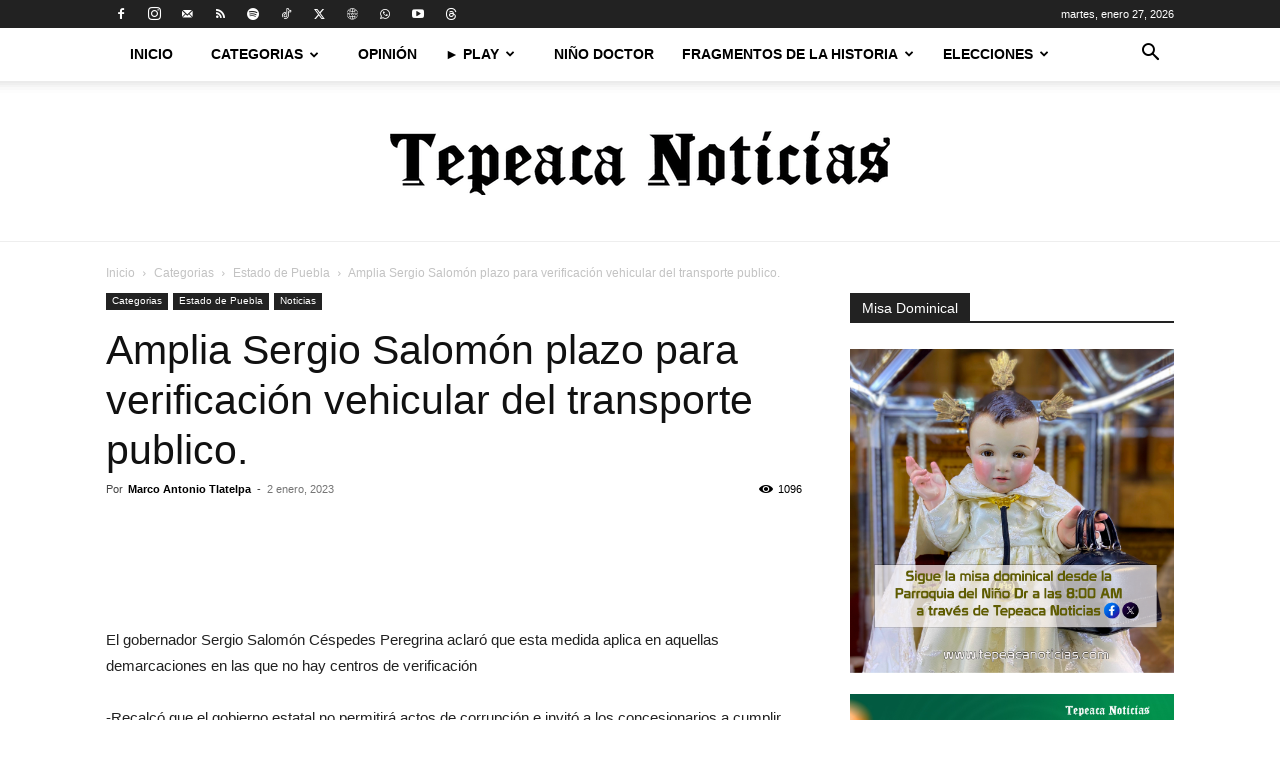

--- FILE ---
content_type: text/html; charset=UTF-8
request_url: https://tepeacanoticias.com/2023/01/02/amplia-sergio-salomon-plazo-para-verificacion-vehicular-del-transporte-publico/
body_size: 157973
content:
<!doctype html >
<!--[if IE 8]>    <html class="ie8" lang="en"> <![endif]-->
<!--[if IE 9]>    <html class="ie9" lang="en"> <![endif]-->
<!--[if gt IE 8]><!--> <html lang="es"> <!--<![endif]-->
<head>
    <title>Amplia Sergio Salomón plazo para verificación vehicular del transporte publico. - Tepeaca Noticias</title>
    <meta charset="UTF-8" />
    <meta name="viewport" content="width=device-width, initial-scale=1.0">
    <link rel="pingback" href="https://tepeacanoticias.com/xmlrpc.php" />
    <script type="text/javascript">
/* <![CDATA[ */
(()=>{var e={};e.g=function(){if("object"==typeof globalThis)return globalThis;try{return this||new Function("return this")()}catch(e){if("object"==typeof window)return window}}(),function({ampUrl:n,isCustomizePreview:t,isAmpDevMode:r,noampQueryVarName:o,noampQueryVarValue:s,disabledStorageKey:i,mobileUserAgents:a,regexRegex:c}){if("undefined"==typeof sessionStorage)return;const d=new RegExp(c);if(!a.some((e=>{const n=e.match(d);return!(!n||!new RegExp(n[1],n[2]).test(navigator.userAgent))||navigator.userAgent.includes(e)})))return;e.g.addEventListener("DOMContentLoaded",(()=>{const e=document.getElementById("amp-mobile-version-switcher");if(!e)return;e.hidden=!1;const n=e.querySelector("a[href]");n&&n.addEventListener("click",(()=>{sessionStorage.removeItem(i)}))}));const g=r&&["paired-browsing-non-amp","paired-browsing-amp"].includes(window.name);if(sessionStorage.getItem(i)||t||g)return;const u=new URL(location.href),m=new URL(n);m.hash=u.hash,u.searchParams.has(o)&&s===u.searchParams.get(o)?sessionStorage.setItem(i,"1"):m.href!==u.href&&(window.stop(),location.replace(m.href))}({"ampUrl":"https:\/\/tepeacanoticias.com\/2023\/01\/02\/amplia-sergio-salomon-plazo-para-verificacion-vehicular-del-transporte-publico\/?amp=1","noampQueryVarName":"noamp","noampQueryVarValue":"mobile","disabledStorageKey":"amp_mobile_redirect_disabled","mobileUserAgents":["Mobile","Android","Silk\/","Kindle","BlackBerry","Opera Mini","Opera Mobi"],"regexRegex":"^\\\/((?:.|\\n)+)\\\/([i]*)$","isCustomizePreview":false,"isAmpDevMode":false})})();
/* ]]> */
</script>
<meta name='robots' content='index, follow, max-image-preview:large, max-snippet:-1, max-video-preview:-1' />

	<!-- This site is optimized with the Yoast SEO plugin v26.8 - https://yoast.com/product/yoast-seo-wordpress/ -->
	<link rel="canonical" href="https://tepeacanoticias.com/2023/01/02/amplia-sergio-salomon-plazo-para-verificacion-vehicular-del-transporte-publico/" />
	<meta property="og:locale" content="es_MX" />
	<meta property="og:type" content="article" />
	<meta property="og:title" content="Amplia Sergio Salomón plazo para verificación vehicular del transporte publico. - Tepeaca Noticias" />
	<meta property="og:description" content="El gobernador Sergio Salomón Céspedes Peregrina aclaró que esta medida aplica en aquellas demarcaciones en las que no hay centros de verificación -Recalcó que el gobierno estatal no permitirá actos de corrupción e invitó a los concesionarios a cumplir con la verificación, ya que la medida es para beneficio del medio ambiente CIUDAD DE PUEBLA, [&hellip;]" />
	<meta property="og:url" content="https://tepeacanoticias.com/2023/01/02/amplia-sergio-salomon-plazo-para-verificacion-vehicular-del-transporte-publico/" />
	<meta property="og:site_name" content="Tepeaca Noticias" />
	<meta property="article:publisher" content="https://www.facebook.com/TepeacaNoticias/" />
	<meta property="article:published_time" content="2023-01-02T23:03:53+00:00" />
	<meta name="author" content="Marco Antonio Tlatelpa" />
	<meta name="twitter:card" content="summary_large_image" />
	<meta name="twitter:creator" content="@TepeacaNoticias" />
	<meta name="twitter:site" content="@TepeacaNoticias" />
	<meta name="twitter:label1" content="Escrito por" />
	<meta name="twitter:data1" content="Marco Antonio Tlatelpa" />
	<meta name="twitter:label2" content="Tiempo de lectura" />
	<meta name="twitter:data2" content="2 minutos" />
	<script type="application/ld+json" class="yoast-schema-graph">{"@context":"https://schema.org","@graph":[{"@type":"Article","@id":"https://tepeacanoticias.com/2023/01/02/amplia-sergio-salomon-plazo-para-verificacion-vehicular-del-transporte-publico/#article","isPartOf":{"@id":"https://tepeacanoticias.com/2023/01/02/amplia-sergio-salomon-plazo-para-verificacion-vehicular-del-transporte-publico/"},"author":{"name":"Marco Antonio Tlatelpa","@id":"https://tepeacanoticias.com/#/schema/person/6c9bda7827f8ab8b6586785f6f8cb71e"},"headline":"Amplia Sergio Salomón plazo para verificación vehicular del transporte publico.","datePublished":"2023-01-02T23:03:53+00:00","mainEntityOfPage":{"@id":"https://tepeacanoticias.com/2023/01/02/amplia-sergio-salomon-plazo-para-verificacion-vehicular-del-transporte-publico/"},"wordCount":491,"publisher":{"@id":"https://tepeacanoticias.com/#organization"},"image":{"@id":"https://tepeacanoticias.com/2023/01/02/amplia-sergio-salomon-plazo-para-verificacion-vehicular-del-transporte-publico/#primaryimage"},"thumbnailUrl":"","keywords":["gobernador","sergi salomón","vehicular","verficación"],"articleSection":["Estado de Puebla","Noticias"],"inLanguage":"es"},{"@type":"WebPage","@id":"https://tepeacanoticias.com/2023/01/02/amplia-sergio-salomon-plazo-para-verificacion-vehicular-del-transporte-publico/","url":"https://tepeacanoticias.com/2023/01/02/amplia-sergio-salomon-plazo-para-verificacion-vehicular-del-transporte-publico/","name":"Amplia Sergio Salomón plazo para verificación vehicular del transporte publico. - Tepeaca Noticias","isPartOf":{"@id":"https://tepeacanoticias.com/#website"},"primaryImageOfPage":{"@id":"https://tepeacanoticias.com/2023/01/02/amplia-sergio-salomon-plazo-para-verificacion-vehicular-del-transporte-publico/#primaryimage"},"image":{"@id":"https://tepeacanoticias.com/2023/01/02/amplia-sergio-salomon-plazo-para-verificacion-vehicular-del-transporte-publico/#primaryimage"},"thumbnailUrl":"","datePublished":"2023-01-02T23:03:53+00:00","breadcrumb":{"@id":"https://tepeacanoticias.com/2023/01/02/amplia-sergio-salomon-plazo-para-verificacion-vehicular-del-transporte-publico/#breadcrumb"},"inLanguage":"es","potentialAction":[{"@type":"ReadAction","target":["https://tepeacanoticias.com/2023/01/02/amplia-sergio-salomon-plazo-para-verificacion-vehicular-del-transporte-publico/"]}]},{"@type":"ImageObject","inLanguage":"es","@id":"https://tepeacanoticias.com/2023/01/02/amplia-sergio-salomon-plazo-para-verificacion-vehicular-del-transporte-publico/#primaryimage","url":"","contentUrl":""},{"@type":"BreadcrumbList","@id":"https://tepeacanoticias.com/2023/01/02/amplia-sergio-salomon-plazo-para-verificacion-vehicular-del-transporte-publico/#breadcrumb","itemListElement":[{"@type":"ListItem","position":1,"name":"Inicio","item":"https://tepeacanoticias.com/"},{"@type":"ListItem","position":2,"name":"Amplia Sergio Salomón plazo para verificación vehicular del transporte publico."}]},{"@type":"WebSite","@id":"https://tepeacanoticias.com/#website","url":"https://tepeacanoticias.com/","name":"Tepeaca Noticias","description":"Medio líder de noticias con mayor audiencia en Tepeaca y la Región.","publisher":{"@id":"https://tepeacanoticias.com/#organization"},"potentialAction":[{"@type":"SearchAction","target":{"@type":"EntryPoint","urlTemplate":"https://tepeacanoticias.com/?s={search_term_string}"},"query-input":{"@type":"PropertyValueSpecification","valueRequired":true,"valueName":"search_term_string"}}],"inLanguage":"es"},{"@type":"Organization","@id":"https://tepeacanoticias.com/#organization","name":"Tepeaca Noticias | Medio líder de noticias con mayor audiencia en Tepeaca y la Región.","url":"https://tepeacanoticias.com/","logo":{"@type":"ImageObject","inLanguage":"es","@id":"https://tepeacanoticias.com/#/schema/logo/image/","url":"https://tepeacanoticias.com/wp-content/uploads/2025/02/LogoHD-Tepeaca-Noticias-1.png","contentUrl":"https://tepeacanoticias.com/wp-content/uploads/2025/02/LogoHD-Tepeaca-Noticias-1.png","width":500,"height":64,"caption":"Tepeaca Noticias | Medio líder de noticias con mayor audiencia en Tepeaca y la Región."},"image":{"@id":"https://tepeacanoticias.com/#/schema/logo/image/"},"sameAs":["https://www.facebook.com/TepeacaNoticias/","https://x.com/TepeacaNoticias","https://www.tiktok.com/@tepeacanoticias","https://www.youtube.com/@TepeacaNoticiasTV","https://x.com/MarcoATlatelpa"]},{"@type":"Person","@id":"https://tepeacanoticias.com/#/schema/person/6c9bda7827f8ab8b6586785f6f8cb71e","name":"Marco Antonio Tlatelpa","image":{"@type":"ImageObject","inLanguage":"es","@id":"https://tepeacanoticias.com/#/schema/person/image/","url":"https://secure.gravatar.com/avatar/11ce65ddddc2d9110e485d69f4a6355baefb51483d950979c4350b5e2a312dcc?s=96&d=mm&r=g","contentUrl":"https://secure.gravatar.com/avatar/11ce65ddddc2d9110e485d69f4a6355baefb51483d950979c4350b5e2a312dcc?s=96&d=mm&r=g","caption":"Marco Antonio Tlatelpa"},"description":"Licenciado en ciencias de la comunicación por la UDLAP. Director de Tepeaca Noticias","sameAs":["https://x.com/MarcoATlatelpa","https://www.youtube.com/tepeacanoticias"],"url":"https://tepeacanoticias.com/author/marco-tlatelpa/"}]}</script>
	<!-- / Yoast SEO plugin. -->


<link rel='dns-prefetch' href='//www.googletagmanager.com' />
<link rel='dns-prefetch' href='//stats.wp.com' />
<link rel='dns-prefetch' href='//pagead2.googlesyndication.com' />
<link rel='preconnect' href='//c0.wp.com' />
<link rel="alternate" type="application/rss+xml" title="Tepeaca Noticias &raquo; Feed" href="https://tepeacanoticias.com/feed/" />
<link rel="alternate" type="application/rss+xml" title="Tepeaca Noticias &raquo; RSS de los comentarios" href="https://tepeacanoticias.com/comments/feed/" />
<link rel="alternate" title="oEmbed (JSON)" type="application/json+oembed" href="https://tepeacanoticias.com/wp-json/oembed/1.0/embed?url=https%3A%2F%2Ftepeacanoticias.com%2F2023%2F01%2F02%2Famplia-sergio-salomon-plazo-para-verificacion-vehicular-del-transporte-publico%2F" />
<link rel="alternate" title="oEmbed (XML)" type="text/xml+oembed" href="https://tepeacanoticias.com/wp-json/oembed/1.0/embed?url=https%3A%2F%2Ftepeacanoticias.com%2F2023%2F01%2F02%2Famplia-sergio-salomon-plazo-para-verificacion-vehicular-del-transporte-publico%2F&#038;format=xml" />
<style id='wp-img-auto-sizes-contain-inline-css' type='text/css'>
img:is([sizes=auto i],[sizes^="auto," i]){contain-intrinsic-size:3000px 1500px}
/*# sourceURL=wp-img-auto-sizes-contain-inline-css */
</style>
<style id='wp-emoji-styles-inline-css' type='text/css'>

	img.wp-smiley, img.emoji {
		display: inline !important;
		border: none !important;
		box-shadow: none !important;
		height: 1em !important;
		width: 1em !important;
		margin: 0 0.07em !important;
		vertical-align: -0.1em !important;
		background: none !important;
		padding: 0 !important;
	}
/*# sourceURL=wp-emoji-styles-inline-css */
</style>
<link rel='stylesheet' id='wp-block-library-css' href='https://c0.wp.com/c/6.9/wp-includes/css/dist/block-library/style.min.css' type='text/css' media='all' />
<style id='wp-block-archives-inline-css' type='text/css'>
.wp-block-archives{box-sizing:border-box}.wp-block-archives-dropdown label{display:block}
/*# sourceURL=https://c0.wp.com/c/6.9/wp-includes/blocks/archives/style.min.css */
</style>
<style id='wp-block-image-inline-css' type='text/css'>
.wp-block-image>a,.wp-block-image>figure>a{display:inline-block}.wp-block-image img{box-sizing:border-box;height:auto;max-width:100%;vertical-align:bottom}@media not (prefers-reduced-motion){.wp-block-image img.hide{visibility:hidden}.wp-block-image img.show{animation:show-content-image .4s}}.wp-block-image[style*=border-radius] img,.wp-block-image[style*=border-radius]>a{border-radius:inherit}.wp-block-image.has-custom-border img{box-sizing:border-box}.wp-block-image.aligncenter{text-align:center}.wp-block-image.alignfull>a,.wp-block-image.alignwide>a{width:100%}.wp-block-image.alignfull img,.wp-block-image.alignwide img{height:auto;width:100%}.wp-block-image .aligncenter,.wp-block-image .alignleft,.wp-block-image .alignright,.wp-block-image.aligncenter,.wp-block-image.alignleft,.wp-block-image.alignright{display:table}.wp-block-image .aligncenter>figcaption,.wp-block-image .alignleft>figcaption,.wp-block-image .alignright>figcaption,.wp-block-image.aligncenter>figcaption,.wp-block-image.alignleft>figcaption,.wp-block-image.alignright>figcaption{caption-side:bottom;display:table-caption}.wp-block-image .alignleft{float:left;margin:.5em 1em .5em 0}.wp-block-image .alignright{float:right;margin:.5em 0 .5em 1em}.wp-block-image .aligncenter{margin-left:auto;margin-right:auto}.wp-block-image :where(figcaption){margin-bottom:1em;margin-top:.5em}.wp-block-image.is-style-circle-mask img{border-radius:9999px}@supports ((-webkit-mask-image:none) or (mask-image:none)) or (-webkit-mask-image:none){.wp-block-image.is-style-circle-mask img{border-radius:0;-webkit-mask-image:url('data:image/svg+xml;utf8,<svg viewBox="0 0 100 100" xmlns="http://www.w3.org/2000/svg"><circle cx="50" cy="50" r="50"/></svg>');mask-image:url('data:image/svg+xml;utf8,<svg viewBox="0 0 100 100" xmlns="http://www.w3.org/2000/svg"><circle cx="50" cy="50" r="50"/></svg>');mask-mode:alpha;-webkit-mask-position:center;mask-position:center;-webkit-mask-repeat:no-repeat;mask-repeat:no-repeat;-webkit-mask-size:contain;mask-size:contain}}:root :where(.wp-block-image.is-style-rounded img,.wp-block-image .is-style-rounded img){border-radius:9999px}.wp-block-image figure{margin:0}.wp-lightbox-container{display:flex;flex-direction:column;position:relative}.wp-lightbox-container img{cursor:zoom-in}.wp-lightbox-container img:hover+button{opacity:1}.wp-lightbox-container button{align-items:center;backdrop-filter:blur(16px) saturate(180%);background-color:#5a5a5a40;border:none;border-radius:4px;cursor:zoom-in;display:flex;height:20px;justify-content:center;opacity:0;padding:0;position:absolute;right:16px;text-align:center;top:16px;width:20px;z-index:100}@media not (prefers-reduced-motion){.wp-lightbox-container button{transition:opacity .2s ease}}.wp-lightbox-container button:focus-visible{outline:3px auto #5a5a5a40;outline:3px auto -webkit-focus-ring-color;outline-offset:3px}.wp-lightbox-container button:hover{cursor:pointer;opacity:1}.wp-lightbox-container button:focus{opacity:1}.wp-lightbox-container button:focus,.wp-lightbox-container button:hover,.wp-lightbox-container button:not(:hover):not(:active):not(.has-background){background-color:#5a5a5a40;border:none}.wp-lightbox-overlay{box-sizing:border-box;cursor:zoom-out;height:100vh;left:0;overflow:hidden;position:fixed;top:0;visibility:hidden;width:100%;z-index:100000}.wp-lightbox-overlay .close-button{align-items:center;cursor:pointer;display:flex;justify-content:center;min-height:40px;min-width:40px;padding:0;position:absolute;right:calc(env(safe-area-inset-right) + 16px);top:calc(env(safe-area-inset-top) + 16px);z-index:5000000}.wp-lightbox-overlay .close-button:focus,.wp-lightbox-overlay .close-button:hover,.wp-lightbox-overlay .close-button:not(:hover):not(:active):not(.has-background){background:none;border:none}.wp-lightbox-overlay .lightbox-image-container{height:var(--wp--lightbox-container-height);left:50%;overflow:hidden;position:absolute;top:50%;transform:translate(-50%,-50%);transform-origin:top left;width:var(--wp--lightbox-container-width);z-index:9999999999}.wp-lightbox-overlay .wp-block-image{align-items:center;box-sizing:border-box;display:flex;height:100%;justify-content:center;margin:0;position:relative;transform-origin:0 0;width:100%;z-index:3000000}.wp-lightbox-overlay .wp-block-image img{height:var(--wp--lightbox-image-height);min-height:var(--wp--lightbox-image-height);min-width:var(--wp--lightbox-image-width);width:var(--wp--lightbox-image-width)}.wp-lightbox-overlay .wp-block-image figcaption{display:none}.wp-lightbox-overlay button{background:none;border:none}.wp-lightbox-overlay .scrim{background-color:#fff;height:100%;opacity:.9;position:absolute;width:100%;z-index:2000000}.wp-lightbox-overlay.active{visibility:visible}@media not (prefers-reduced-motion){.wp-lightbox-overlay.active{animation:turn-on-visibility .25s both}.wp-lightbox-overlay.active img{animation:turn-on-visibility .35s both}.wp-lightbox-overlay.show-closing-animation:not(.active){animation:turn-off-visibility .35s both}.wp-lightbox-overlay.show-closing-animation:not(.active) img{animation:turn-off-visibility .25s both}.wp-lightbox-overlay.zoom.active{animation:none;opacity:1;visibility:visible}.wp-lightbox-overlay.zoom.active .lightbox-image-container{animation:lightbox-zoom-in .4s}.wp-lightbox-overlay.zoom.active .lightbox-image-container img{animation:none}.wp-lightbox-overlay.zoom.active .scrim{animation:turn-on-visibility .4s forwards}.wp-lightbox-overlay.zoom.show-closing-animation:not(.active){animation:none}.wp-lightbox-overlay.zoom.show-closing-animation:not(.active) .lightbox-image-container{animation:lightbox-zoom-out .4s}.wp-lightbox-overlay.zoom.show-closing-animation:not(.active) .lightbox-image-container img{animation:none}.wp-lightbox-overlay.zoom.show-closing-animation:not(.active) .scrim{animation:turn-off-visibility .4s forwards}}@keyframes show-content-image{0%{visibility:hidden}99%{visibility:hidden}to{visibility:visible}}@keyframes turn-on-visibility{0%{opacity:0}to{opacity:1}}@keyframes turn-off-visibility{0%{opacity:1;visibility:visible}99%{opacity:0;visibility:visible}to{opacity:0;visibility:hidden}}@keyframes lightbox-zoom-in{0%{transform:translate(calc((-100vw + var(--wp--lightbox-scrollbar-width))/2 + var(--wp--lightbox-initial-left-position)),calc(-50vh + var(--wp--lightbox-initial-top-position))) scale(var(--wp--lightbox-scale))}to{transform:translate(-50%,-50%) scale(1)}}@keyframes lightbox-zoom-out{0%{transform:translate(-50%,-50%) scale(1);visibility:visible}99%{visibility:visible}to{transform:translate(calc((-100vw + var(--wp--lightbox-scrollbar-width))/2 + var(--wp--lightbox-initial-left-position)),calc(-50vh + var(--wp--lightbox-initial-top-position))) scale(var(--wp--lightbox-scale));visibility:hidden}}
/*# sourceURL=https://c0.wp.com/c/6.9/wp-includes/blocks/image/style.min.css */
</style>
<style id='wp-block-embed-inline-css' type='text/css'>
.wp-block-embed.alignleft,.wp-block-embed.alignright,.wp-block[data-align=left]>[data-type="core/embed"],.wp-block[data-align=right]>[data-type="core/embed"]{max-width:360px;width:100%}.wp-block-embed.alignleft .wp-block-embed__wrapper,.wp-block-embed.alignright .wp-block-embed__wrapper,.wp-block[data-align=left]>[data-type="core/embed"] .wp-block-embed__wrapper,.wp-block[data-align=right]>[data-type="core/embed"] .wp-block-embed__wrapper{min-width:280px}.wp-block-cover .wp-block-embed{min-height:240px;min-width:320px}.wp-block-embed{overflow-wrap:break-word}.wp-block-embed :where(figcaption){margin-bottom:1em;margin-top:.5em}.wp-block-embed iframe{max-width:100%}.wp-block-embed__wrapper{position:relative}.wp-embed-responsive .wp-has-aspect-ratio .wp-block-embed__wrapper:before{content:"";display:block;padding-top:50%}.wp-embed-responsive .wp-has-aspect-ratio iframe{bottom:0;height:100%;left:0;position:absolute;right:0;top:0;width:100%}.wp-embed-responsive .wp-embed-aspect-21-9 .wp-block-embed__wrapper:before{padding-top:42.85%}.wp-embed-responsive .wp-embed-aspect-18-9 .wp-block-embed__wrapper:before{padding-top:50%}.wp-embed-responsive .wp-embed-aspect-16-9 .wp-block-embed__wrapper:before{padding-top:56.25%}.wp-embed-responsive .wp-embed-aspect-4-3 .wp-block-embed__wrapper:before{padding-top:75%}.wp-embed-responsive .wp-embed-aspect-1-1 .wp-block-embed__wrapper:before{padding-top:100%}.wp-embed-responsive .wp-embed-aspect-9-16 .wp-block-embed__wrapper:before{padding-top:177.77%}.wp-embed-responsive .wp-embed-aspect-1-2 .wp-block-embed__wrapper:before{padding-top:200%}
/*# sourceURL=https://c0.wp.com/c/6.9/wp-includes/blocks/embed/style.min.css */
</style>
<style id='global-styles-inline-css' type='text/css'>
:root{--wp--preset--aspect-ratio--square: 1;--wp--preset--aspect-ratio--4-3: 4/3;--wp--preset--aspect-ratio--3-4: 3/4;--wp--preset--aspect-ratio--3-2: 3/2;--wp--preset--aspect-ratio--2-3: 2/3;--wp--preset--aspect-ratio--16-9: 16/9;--wp--preset--aspect-ratio--9-16: 9/16;--wp--preset--color--black: #000000;--wp--preset--color--cyan-bluish-gray: #abb8c3;--wp--preset--color--white: #ffffff;--wp--preset--color--pale-pink: #f78da7;--wp--preset--color--vivid-red: #cf2e2e;--wp--preset--color--luminous-vivid-orange: #ff6900;--wp--preset--color--luminous-vivid-amber: #fcb900;--wp--preset--color--light-green-cyan: #7bdcb5;--wp--preset--color--vivid-green-cyan: #00d084;--wp--preset--color--pale-cyan-blue: #8ed1fc;--wp--preset--color--vivid-cyan-blue: #0693e3;--wp--preset--color--vivid-purple: #9b51e0;--wp--preset--gradient--vivid-cyan-blue-to-vivid-purple: linear-gradient(135deg,rgb(6,147,227) 0%,rgb(155,81,224) 100%);--wp--preset--gradient--light-green-cyan-to-vivid-green-cyan: linear-gradient(135deg,rgb(122,220,180) 0%,rgb(0,208,130) 100%);--wp--preset--gradient--luminous-vivid-amber-to-luminous-vivid-orange: linear-gradient(135deg,rgb(252,185,0) 0%,rgb(255,105,0) 100%);--wp--preset--gradient--luminous-vivid-orange-to-vivid-red: linear-gradient(135deg,rgb(255,105,0) 0%,rgb(207,46,46) 100%);--wp--preset--gradient--very-light-gray-to-cyan-bluish-gray: linear-gradient(135deg,rgb(238,238,238) 0%,rgb(169,184,195) 100%);--wp--preset--gradient--cool-to-warm-spectrum: linear-gradient(135deg,rgb(74,234,220) 0%,rgb(151,120,209) 20%,rgb(207,42,186) 40%,rgb(238,44,130) 60%,rgb(251,105,98) 80%,rgb(254,248,76) 100%);--wp--preset--gradient--blush-light-purple: linear-gradient(135deg,rgb(255,206,236) 0%,rgb(152,150,240) 100%);--wp--preset--gradient--blush-bordeaux: linear-gradient(135deg,rgb(254,205,165) 0%,rgb(254,45,45) 50%,rgb(107,0,62) 100%);--wp--preset--gradient--luminous-dusk: linear-gradient(135deg,rgb(255,203,112) 0%,rgb(199,81,192) 50%,rgb(65,88,208) 100%);--wp--preset--gradient--pale-ocean: linear-gradient(135deg,rgb(255,245,203) 0%,rgb(182,227,212) 50%,rgb(51,167,181) 100%);--wp--preset--gradient--electric-grass: linear-gradient(135deg,rgb(202,248,128) 0%,rgb(113,206,126) 100%);--wp--preset--gradient--midnight: linear-gradient(135deg,rgb(2,3,129) 0%,rgb(40,116,252) 100%);--wp--preset--font-size--small: 11px;--wp--preset--font-size--medium: 20px;--wp--preset--font-size--large: 32px;--wp--preset--font-size--x-large: 42px;--wp--preset--font-size--regular: 15px;--wp--preset--font-size--larger: 50px;--wp--preset--spacing--20: 0.44rem;--wp--preset--spacing--30: 0.67rem;--wp--preset--spacing--40: 1rem;--wp--preset--spacing--50: 1.5rem;--wp--preset--spacing--60: 2.25rem;--wp--preset--spacing--70: 3.38rem;--wp--preset--spacing--80: 5.06rem;--wp--preset--shadow--natural: 6px 6px 9px rgba(0, 0, 0, 0.2);--wp--preset--shadow--deep: 12px 12px 50px rgba(0, 0, 0, 0.4);--wp--preset--shadow--sharp: 6px 6px 0px rgba(0, 0, 0, 0.2);--wp--preset--shadow--outlined: 6px 6px 0px -3px rgb(255, 255, 255), 6px 6px rgb(0, 0, 0);--wp--preset--shadow--crisp: 6px 6px 0px rgb(0, 0, 0);}:where(.is-layout-flex){gap: 0.5em;}:where(.is-layout-grid){gap: 0.5em;}body .is-layout-flex{display: flex;}.is-layout-flex{flex-wrap: wrap;align-items: center;}.is-layout-flex > :is(*, div){margin: 0;}body .is-layout-grid{display: grid;}.is-layout-grid > :is(*, div){margin: 0;}:where(.wp-block-columns.is-layout-flex){gap: 2em;}:where(.wp-block-columns.is-layout-grid){gap: 2em;}:where(.wp-block-post-template.is-layout-flex){gap: 1.25em;}:where(.wp-block-post-template.is-layout-grid){gap: 1.25em;}.has-black-color{color: var(--wp--preset--color--black) !important;}.has-cyan-bluish-gray-color{color: var(--wp--preset--color--cyan-bluish-gray) !important;}.has-white-color{color: var(--wp--preset--color--white) !important;}.has-pale-pink-color{color: var(--wp--preset--color--pale-pink) !important;}.has-vivid-red-color{color: var(--wp--preset--color--vivid-red) !important;}.has-luminous-vivid-orange-color{color: var(--wp--preset--color--luminous-vivid-orange) !important;}.has-luminous-vivid-amber-color{color: var(--wp--preset--color--luminous-vivid-amber) !important;}.has-light-green-cyan-color{color: var(--wp--preset--color--light-green-cyan) !important;}.has-vivid-green-cyan-color{color: var(--wp--preset--color--vivid-green-cyan) !important;}.has-pale-cyan-blue-color{color: var(--wp--preset--color--pale-cyan-blue) !important;}.has-vivid-cyan-blue-color{color: var(--wp--preset--color--vivid-cyan-blue) !important;}.has-vivid-purple-color{color: var(--wp--preset--color--vivid-purple) !important;}.has-black-background-color{background-color: var(--wp--preset--color--black) !important;}.has-cyan-bluish-gray-background-color{background-color: var(--wp--preset--color--cyan-bluish-gray) !important;}.has-white-background-color{background-color: var(--wp--preset--color--white) !important;}.has-pale-pink-background-color{background-color: var(--wp--preset--color--pale-pink) !important;}.has-vivid-red-background-color{background-color: var(--wp--preset--color--vivid-red) !important;}.has-luminous-vivid-orange-background-color{background-color: var(--wp--preset--color--luminous-vivid-orange) !important;}.has-luminous-vivid-amber-background-color{background-color: var(--wp--preset--color--luminous-vivid-amber) !important;}.has-light-green-cyan-background-color{background-color: var(--wp--preset--color--light-green-cyan) !important;}.has-vivid-green-cyan-background-color{background-color: var(--wp--preset--color--vivid-green-cyan) !important;}.has-pale-cyan-blue-background-color{background-color: var(--wp--preset--color--pale-cyan-blue) !important;}.has-vivid-cyan-blue-background-color{background-color: var(--wp--preset--color--vivid-cyan-blue) !important;}.has-vivid-purple-background-color{background-color: var(--wp--preset--color--vivid-purple) !important;}.has-black-border-color{border-color: var(--wp--preset--color--black) !important;}.has-cyan-bluish-gray-border-color{border-color: var(--wp--preset--color--cyan-bluish-gray) !important;}.has-white-border-color{border-color: var(--wp--preset--color--white) !important;}.has-pale-pink-border-color{border-color: var(--wp--preset--color--pale-pink) !important;}.has-vivid-red-border-color{border-color: var(--wp--preset--color--vivid-red) !important;}.has-luminous-vivid-orange-border-color{border-color: var(--wp--preset--color--luminous-vivid-orange) !important;}.has-luminous-vivid-amber-border-color{border-color: var(--wp--preset--color--luminous-vivid-amber) !important;}.has-light-green-cyan-border-color{border-color: var(--wp--preset--color--light-green-cyan) !important;}.has-vivid-green-cyan-border-color{border-color: var(--wp--preset--color--vivid-green-cyan) !important;}.has-pale-cyan-blue-border-color{border-color: var(--wp--preset--color--pale-cyan-blue) !important;}.has-vivid-cyan-blue-border-color{border-color: var(--wp--preset--color--vivid-cyan-blue) !important;}.has-vivid-purple-border-color{border-color: var(--wp--preset--color--vivid-purple) !important;}.has-vivid-cyan-blue-to-vivid-purple-gradient-background{background: var(--wp--preset--gradient--vivid-cyan-blue-to-vivid-purple) !important;}.has-light-green-cyan-to-vivid-green-cyan-gradient-background{background: var(--wp--preset--gradient--light-green-cyan-to-vivid-green-cyan) !important;}.has-luminous-vivid-amber-to-luminous-vivid-orange-gradient-background{background: var(--wp--preset--gradient--luminous-vivid-amber-to-luminous-vivid-orange) !important;}.has-luminous-vivid-orange-to-vivid-red-gradient-background{background: var(--wp--preset--gradient--luminous-vivid-orange-to-vivid-red) !important;}.has-very-light-gray-to-cyan-bluish-gray-gradient-background{background: var(--wp--preset--gradient--very-light-gray-to-cyan-bluish-gray) !important;}.has-cool-to-warm-spectrum-gradient-background{background: var(--wp--preset--gradient--cool-to-warm-spectrum) !important;}.has-blush-light-purple-gradient-background{background: var(--wp--preset--gradient--blush-light-purple) !important;}.has-blush-bordeaux-gradient-background{background: var(--wp--preset--gradient--blush-bordeaux) !important;}.has-luminous-dusk-gradient-background{background: var(--wp--preset--gradient--luminous-dusk) !important;}.has-pale-ocean-gradient-background{background: var(--wp--preset--gradient--pale-ocean) !important;}.has-electric-grass-gradient-background{background: var(--wp--preset--gradient--electric-grass) !important;}.has-midnight-gradient-background{background: var(--wp--preset--gradient--midnight) !important;}.has-small-font-size{font-size: var(--wp--preset--font-size--small) !important;}.has-medium-font-size{font-size: var(--wp--preset--font-size--medium) !important;}.has-large-font-size{font-size: var(--wp--preset--font-size--large) !important;}.has-x-large-font-size{font-size: var(--wp--preset--font-size--x-large) !important;}
/*# sourceURL=global-styles-inline-css */
</style>

<style id='classic-theme-styles-inline-css' type='text/css'>
/*! This file is auto-generated */
.wp-block-button__link{color:#fff;background-color:#32373c;border-radius:9999px;box-shadow:none;text-decoration:none;padding:calc(.667em + 2px) calc(1.333em + 2px);font-size:1.125em}.wp-block-file__button{background:#32373c;color:#fff;text-decoration:none}
/*# sourceURL=/wp-includes/css/classic-themes.min.css */
</style>
<link rel='stylesheet' id='td-plugin-multi-purpose-css' href='https://tepeacanoticias.com/wp-content/plugins/td-composer/td-multi-purpose/style.css?ver=7cd248d7ca13c255207c3f8b916c3f00' type='text/css' media='all' />
<link rel='stylesheet' id='rt-team-css-css' href='https://tepeacanoticias.com/wp-content/plugins/tlp-team/assets/css/tlpteam.css?ver=5.0.13' type='text/css' media='all' />
<link rel='stylesheet' id='heateor_sss_frontend_css-css' href='https://tepeacanoticias.com/wp-content/plugins/sassy-social-share/public/css/sassy-social-share-public.css?ver=3.3.79' type='text/css' media='all' />
<style id='heateor_sss_frontend_css-inline-css' type='text/css'>
.heateor_sss_button_instagram span.heateor_sss_svg,a.heateor_sss_instagram span.heateor_sss_svg{background:radial-gradient(circle at 30% 107%,#fdf497 0,#fdf497 5%,#fd5949 45%,#d6249f 60%,#285aeb 90%)}.heateor_sss_horizontal_sharing .heateor_sss_svg,.heateor_sss_standard_follow_icons_container .heateor_sss_svg{color:#fff;border-width:0px;border-style:solid;border-color:transparent}.heateor_sss_horizontal_sharing .heateorSssTCBackground{color:#666}.heateor_sss_horizontal_sharing span.heateor_sss_svg:hover,.heateor_sss_standard_follow_icons_container span.heateor_sss_svg:hover{border-color:transparent;}.heateor_sss_vertical_sharing span.heateor_sss_svg,.heateor_sss_floating_follow_icons_container span.heateor_sss_svg{color:#fff;border-width:0px;border-style:solid;border-color:transparent;}.heateor_sss_vertical_sharing .heateorSssTCBackground{color:#666;}.heateor_sss_vertical_sharing span.heateor_sss_svg:hover,.heateor_sss_floating_follow_icons_container span.heateor_sss_svg:hover{border-color:transparent;}@media screen and (max-width:783px) {.heateor_sss_vertical_sharing{display:none!important}}
/*# sourceURL=heateor_sss_frontend_css-inline-css */
</style>
<link rel='stylesheet' id='td-theme-css' href='https://tepeacanoticias.com/wp-content/themes/TepeacaNoticias/style.css?ver=12.7.3' type='text/css' media='all' />
<style id='td-theme-inline-css' type='text/css'>@media (max-width:767px){.td-header-desktop-wrap{display:none}}@media (min-width:767px){.td-header-mobile-wrap{display:none}}</style>
<link rel='stylesheet' id='td-legacy-framework-front-style-css' href='https://tepeacanoticias.com/wp-content/plugins/td-composer/legacy/Newspaper/assets/css/td_legacy_main.css?ver=7cd248d7ca13c255207c3f8b916c3f00' type='text/css' media='all' />
<link rel='stylesheet' id='td-standard-pack-framework-front-style-css' href='https://tepeacanoticias.com/wp-content/plugins/td-standard-pack/Newspaper/assets/css/td_standard_pack_main.css?ver=c12e6da63ed2f212e87e44e5e9b9a302' type='text/css' media='all' />
<link rel='stylesheet' id='tdb_style_cloud_templates_front-css' href='https://tepeacanoticias.com/wp-content/plugins/td-cloud-library/assets/css/tdb_main.css?ver=6127d3b6131f900b2e62bb855b13dc3b' type='text/css' media='all' />
<link rel='stylesheet' id='wp-block-paragraph-css' href='https://c0.wp.com/c/6.9/wp-includes/blocks/paragraph/style.min.css' type='text/css' media='all' />
<script type="text/javascript" src="https://c0.wp.com/c/6.9/wp-includes/js/jquery/jquery.min.js" id="jquery-core-js"></script>
<script type="text/javascript" src="https://c0.wp.com/c/6.9/wp-includes/js/jquery/jquery-migrate.min.js" id="jquery-migrate-js"></script>

<!-- Google tag (gtag.js) snippet added by Site Kit -->
<!-- Fragmento de código de Google Analytics añadido por Site Kit -->
<script type="text/javascript" src="https://www.googletagmanager.com/gtag/js?id=G-0498H3HZKB" id="google_gtagjs-js" async></script>
<script type="text/javascript" id="google_gtagjs-js-after">
/* <![CDATA[ */
window.dataLayer = window.dataLayer || [];function gtag(){dataLayer.push(arguments);}
gtag("set","linker",{"domains":["tepeacanoticias.com"]});
gtag("js", new Date());
gtag("set", "developer_id.dZTNiMT", true);
gtag("config", "G-0498H3HZKB");
 window._googlesitekit = window._googlesitekit || {}; window._googlesitekit.throttledEvents = []; window._googlesitekit.gtagEvent = (name, data) => { var key = JSON.stringify( { name, data } ); if ( !! window._googlesitekit.throttledEvents[ key ] ) { return; } window._googlesitekit.throttledEvents[ key ] = true; setTimeout( () => { delete window._googlesitekit.throttledEvents[ key ]; }, 5 ); gtag( "event", name, { ...data, event_source: "site-kit" } ); }; 
//# sourceURL=google_gtagjs-js-after
/* ]]> */
</script>
<link rel="https://api.w.org/" href="https://tepeacanoticias.com/wp-json/" /><link rel="alternate" title="JSON" type="application/json" href="https://tepeacanoticias.com/wp-json/wp/v2/posts/128187" /><link rel="EditURI" type="application/rsd+xml" title="RSD" href="https://tepeacanoticias.com/xmlrpc.php?rsd" />
<meta name="generator" content="WordPress 6.9" />
<link rel='shortlink' href='https://tepeacanoticias.com/?p=128187' />
<meta name="generator" content="Site Kit by Google 1.170.0" /><link rel="alternate" type="text/html" media="only screen and (max-width: 640px)" href="https://tepeacanoticias.com/2023/01/02/amplia-sergio-salomon-plazo-para-verificacion-vehicular-del-transporte-publico/?amp=1">	<style>img#wpstats{display:none}</style>
		    <script>
        window.tdb_global_vars = {"wpRestUrl":"https:\/\/tepeacanoticias.com\/wp-json\/","permalinkStructure":"\/%year%\/%monthnum%\/%day%\/%postname%\/"};
        window.tdb_p_autoload_vars = {"isAjax":false,"isAdminBarShowing":false,"autoloadStatus":"off","origPostEditUrl":null};
    </script>
    
    <style id="tdb-global-colors">:root{--accent-color:#fff}</style>

    
	
<!-- Metaetiquetas de Google AdSense añadidas por Site Kit -->
<meta name="google-adsense-platform-account" content="ca-host-pub-2644536267352236">
<meta name="google-adsense-platform-domain" content="sitekit.withgoogle.com">
<!-- Acabar con las metaetiquetas de Google AdSense añadidas por Site Kit -->
<link rel="amphtml" href="https://tepeacanoticias.com/2023/01/02/amplia-sergio-salomon-plazo-para-verificacion-vehicular-del-transporte-publico/?amp=1">
<!-- Fragmento de código de Google Adsense añadido por Site Kit -->
<script type="text/javascript" async="async" src="https://pagead2.googlesyndication.com/pagead/js/adsbygoogle.js?client=ca-pub-5876798215071033&amp;host=ca-host-pub-2644536267352236" crossorigin="anonymous"></script>

<!-- Final del fragmento de código de Google Adsense añadido por Site Kit -->
<style>#amp-mobile-version-switcher{left:0;position:absolute;width:100%;z-index:100}#amp-mobile-version-switcher>a{background-color:#444;border:0;color:#eaeaea;display:block;font-family:-apple-system,BlinkMacSystemFont,Segoe UI,Roboto,Oxygen-Sans,Ubuntu,Cantarell,Helvetica Neue,sans-serif;font-size:16px;font-weight:600;padding:15px 0;text-align:center;-webkit-text-decoration:none;text-decoration:none}#amp-mobile-version-switcher>a:active,#amp-mobile-version-switcher>a:focus,#amp-mobile-version-switcher>a:hover{-webkit-text-decoration:underline;text-decoration:underline}</style>
<!-- JS generated by theme -->

<script type="text/javascript" id="td-generated-header-js">
    
    

	    var tdBlocksArray = []; //here we store all the items for the current page

	    // td_block class - each ajax block uses a object of this class for requests
	    function tdBlock() {
		    this.id = '';
		    this.block_type = 1; //block type id (1-234 etc)
		    this.atts = '';
		    this.td_column_number = '';
		    this.td_current_page = 1; //
		    this.post_count = 0; //from wp
		    this.found_posts = 0; //from wp
		    this.max_num_pages = 0; //from wp
		    this.td_filter_value = ''; //current live filter value
		    this.is_ajax_running = false;
		    this.td_user_action = ''; // load more or infinite loader (used by the animation)
		    this.header_color = '';
		    this.ajax_pagination_infinite_stop = ''; //show load more at page x
	    }

        // td_js_generator - mini detector
        ( function () {
            var htmlTag = document.getElementsByTagName("html")[0];

	        if ( navigator.userAgent.indexOf("MSIE 10.0") > -1 ) {
                htmlTag.className += ' ie10';
            }

            if ( !!navigator.userAgent.match(/Trident.*rv\:11\./) ) {
                htmlTag.className += ' ie11';
            }

	        if ( navigator.userAgent.indexOf("Edge") > -1 ) {
                htmlTag.className += ' ieEdge';
            }

            if ( /(iPad|iPhone|iPod)/g.test(navigator.userAgent) ) {
                htmlTag.className += ' td-md-is-ios';
            }

            var user_agent = navigator.userAgent.toLowerCase();
            if ( user_agent.indexOf("android") > -1 ) {
                htmlTag.className += ' td-md-is-android';
            }

            if ( -1 !== navigator.userAgent.indexOf('Mac OS X')  ) {
                htmlTag.className += ' td-md-is-os-x';
            }

            if ( /chrom(e|ium)/.test(navigator.userAgent.toLowerCase()) ) {
               htmlTag.className += ' td-md-is-chrome';
            }

            if ( -1 !== navigator.userAgent.indexOf('Firefox') ) {
                htmlTag.className += ' td-md-is-firefox';
            }

            if ( -1 !== navigator.userAgent.indexOf('Safari') && -1 === navigator.userAgent.indexOf('Chrome') ) {
                htmlTag.className += ' td-md-is-safari';
            }

            if( -1 !== navigator.userAgent.indexOf('IEMobile') ){
                htmlTag.className += ' td-md-is-iemobile';
            }

        })();

        var tdLocalCache = {};

        ( function () {
            "use strict";

            tdLocalCache = {
                data: {},
                remove: function (resource_id) {
                    delete tdLocalCache.data[resource_id];
                },
                exist: function (resource_id) {
                    return tdLocalCache.data.hasOwnProperty(resource_id) && tdLocalCache.data[resource_id] !== null;
                },
                get: function (resource_id) {
                    return tdLocalCache.data[resource_id];
                },
                set: function (resource_id, cachedData) {
                    tdLocalCache.remove(resource_id);
                    tdLocalCache.data[resource_id] = cachedData;
                }
            };
        })();

    
    
var td_viewport_interval_list=[{"limitBottom":767,"sidebarWidth":228},{"limitBottom":1018,"sidebarWidth":300},{"limitBottom":1140,"sidebarWidth":324}];
var td_animation_stack_effect="type0";
var tds_animation_stack=true;
var td_animation_stack_specific_selectors=".entry-thumb, img, .td-lazy-img";
var td_animation_stack_general_selectors=".td-animation-stack img, .td-animation-stack .entry-thumb, .post img, .td-animation-stack .td-lazy-img";
var tdc_is_installed="yes";
var tdc_domain_active=false;
var td_ajax_url="https:\/\/tepeacanoticias.com\/wp-admin\/admin-ajax.php?td_theme_name=Newspaper&v=12.7.3";
var td_get_template_directory_uri="https:\/\/tepeacanoticias.com\/wp-content\/plugins\/td-composer\/legacy\/common";
var tds_snap_menu="";
var tds_logo_on_sticky="";
var tds_header_style="11";
var td_please_wait="Por favor espera...";
var td_email_user_pass_incorrect="Usuario o contrase\u00f1a incorrecta!";
var td_email_user_incorrect="Correo electr\u00f3nico o nombre de usuario incorrecto!";
var td_email_incorrect="Email incorrecto!";
var td_user_incorrect="Username incorrect!";
var td_email_user_empty="Email or username empty!";
var td_pass_empty="Pass empty!";
var td_pass_pattern_incorrect="Invalid Pass Pattern!";
var td_retype_pass_incorrect="Retyped Pass incorrect!";
var tds_more_articles_on_post_enable="";
var tds_more_articles_on_post_time_to_wait="";
var tds_more_articles_on_post_pages_distance_from_top=0;
var tds_captcha="";
var tds_theme_color_site_wide="#41aa38";
var tds_smart_sidebar="";
var tdThemeName="Newspaper";
var tdThemeNameWl="Newspaper";
var td_magnific_popup_translation_tPrev="Anterior (tecla de flecha izquierda)";
var td_magnific_popup_translation_tNext="Siguiente (tecla de flecha derecha)";
var td_magnific_popup_translation_tCounter="%curr% de %total%";
var td_magnific_popup_translation_ajax_tError="El contenido de %url% no pudo cargarse.";
var td_magnific_popup_translation_image_tError="La imagen #%curr% no pudo cargarse.";
var tdBlockNonce="a306ec790f";
var tdMobileMenu="enabled";
var tdMobileSearch="enabled";
var tdDateNamesI18n={"month_names":["enero","febrero","marzo","abril","mayo","junio","julio","agosto","septiembre","octubre","noviembre","diciembre"],"month_names_short":["Ene","Feb","Mar","Abr","May","Jun","Jul","Ago","Sep","Oct","Nov","Dic"],"day_names":["domingo","lunes","martes","mi\u00e9rcoles","jueves","viernes","s\u00e1bado"],"day_names_short":["dom","lun","mar","mi\u00e9","jue","vie","s\u00e1b"]};
var tdb_modal_confirm="Ahorrar";
var tdb_modal_cancel="Cancelar";
var tdb_modal_confirm_alt="S\u00ed";
var tdb_modal_cancel_alt="No";
var td_deploy_mode="deploy";
var td_ad_background_click_link="";
var td_ad_background_click_target="";
</script>


<!-- Header style compiled by theme -->

<style>:root{--td_excl_label:'EXCLUSIVO';--td_theme_color:#41aa38;--td_slider_text:rgba(65,170,56,0.7);--td_mobile_menu_color:rgba(255,255,255,0.1);--td_mobile_icons_color:#000000}.td-header-style-12 .td-header-menu-wrap-full,.td-header-style-12 .td-affix,.td-grid-style-1.td-hover-1 .td-big-grid-post:hover .td-post-category,.td-grid-style-5.td-hover-1 .td-big-grid-post:hover .td-post-category,.td_category_template_3 .td-current-sub-category,.td_category_template_8 .td-category-header .td-category a.td-current-sub-category,.td_category_template_4 .td-category-siblings .td-category a:hover,.td_block_big_grid_9.td-grid-style-1 .td-post-category,.td_block_big_grid_9.td-grid-style-5 .td-post-category,.td-grid-style-6.td-hover-1 .td-module-thumb:after,.tdm-menu-active-style5 .td-header-menu-wrap .sf-menu>.current-menu-item>a,.tdm-menu-active-style5 .td-header-menu-wrap .sf-menu>.current-menu-ancestor>a,.tdm-menu-active-style5 .td-header-menu-wrap .sf-menu>.current-category-ancestor>a,.tdm-menu-active-style5 .td-header-menu-wrap .sf-menu>li>a:hover,.tdm-menu-active-style5 .td-header-menu-wrap .sf-menu>.sfHover>a{background-color:#41aa38}.td_mega_menu_sub_cats .cur-sub-cat,.td-mega-span h3 a:hover,.td_mod_mega_menu:hover .entry-title a,.header-search-wrap .result-msg a:hover,.td-header-top-menu .td-drop-down-search .td_module_wrap:hover .entry-title a,.td-header-top-menu .td-icon-search:hover,.td-header-wrap .result-msg a:hover,.top-header-menu li a:hover,.top-header-menu .current-menu-item>a,.top-header-menu .current-menu-ancestor>a,.top-header-menu .current-category-ancestor>a,.td-social-icon-wrap>a:hover,.td-header-sp-top-widget .td-social-icon-wrap a:hover,.td_mod_related_posts:hover h3>a,.td-post-template-11 .td-related-title .td-related-left:hover,.td-post-template-11 .td-related-title .td-related-right:hover,.td-post-template-11 .td-related-title .td-cur-simple-item,.td-post-template-11 .td_block_related_posts .td-next-prev-wrap a:hover,.td-category-header .td-pulldown-category-filter-link:hover,.td-category-siblings .td-subcat-dropdown a:hover,.td-category-siblings .td-subcat-dropdown a.td-current-sub-category,.footer-text-wrap .footer-email-wrap a,.footer-social-wrap a:hover,.td_module_17 .td-read-more a:hover,.td_module_18 .td-read-more a:hover,.td_module_19 .td-post-author-name a:hover,.td-pulldown-syle-2 .td-subcat-dropdown:hover .td-subcat-more span,.td-pulldown-syle-2 .td-subcat-dropdown:hover .td-subcat-more i,.td-pulldown-syle-3 .td-subcat-dropdown:hover .td-subcat-more span,.td-pulldown-syle-3 .td-subcat-dropdown:hover .td-subcat-more i,.tdm-menu-active-style3 .tdm-header.td-header-wrap .sf-menu>.current-category-ancestor>a,.tdm-menu-active-style3 .tdm-header.td-header-wrap .sf-menu>.current-menu-ancestor>a,.tdm-menu-active-style3 .tdm-header.td-header-wrap .sf-menu>.current-menu-item>a,.tdm-menu-active-style3 .tdm-header.td-header-wrap .sf-menu>.sfHover>a,.tdm-menu-active-style3 .tdm-header.td-header-wrap .sf-menu>li>a:hover{color:#41aa38}.td-mega-menu-page .wpb_content_element ul li a:hover,.td-theme-wrap .td-aj-search-results .td_module_wrap:hover .entry-title a,.td-theme-wrap .header-search-wrap .result-msg a:hover{color:#41aa38!important}.td_category_template_8 .td-category-header .td-category a.td-current-sub-category,.td_category_template_4 .td-category-siblings .td-category a:hover,.tdm-menu-active-style4 .tdm-header .sf-menu>.current-menu-item>a,.tdm-menu-active-style4 .tdm-header .sf-menu>.current-menu-ancestor>a,.tdm-menu-active-style4 .tdm-header .sf-menu>.current-category-ancestor>a,.tdm-menu-active-style4 .tdm-header .sf-menu>li>a:hover,.tdm-menu-active-style4 .tdm-header .sf-menu>.sfHover>a{border-color:#41aa38}.td-footer-wrapper::before{background-image:url('https://tepeacanoticias.com/wp-content/uploads/2025/02/Logo-footer.jpg')}.td-footer-wrapper::before{opacity:0.3}:root{--td_excl_label:'EXCLUSIVO';--td_theme_color:#41aa38;--td_slider_text:rgba(65,170,56,0.7);--td_mobile_menu_color:rgba(255,255,255,0.1);--td_mobile_icons_color:#000000}.td-header-style-12 .td-header-menu-wrap-full,.td-header-style-12 .td-affix,.td-grid-style-1.td-hover-1 .td-big-grid-post:hover .td-post-category,.td-grid-style-5.td-hover-1 .td-big-grid-post:hover .td-post-category,.td_category_template_3 .td-current-sub-category,.td_category_template_8 .td-category-header .td-category a.td-current-sub-category,.td_category_template_4 .td-category-siblings .td-category a:hover,.td_block_big_grid_9.td-grid-style-1 .td-post-category,.td_block_big_grid_9.td-grid-style-5 .td-post-category,.td-grid-style-6.td-hover-1 .td-module-thumb:after,.tdm-menu-active-style5 .td-header-menu-wrap .sf-menu>.current-menu-item>a,.tdm-menu-active-style5 .td-header-menu-wrap .sf-menu>.current-menu-ancestor>a,.tdm-menu-active-style5 .td-header-menu-wrap .sf-menu>.current-category-ancestor>a,.tdm-menu-active-style5 .td-header-menu-wrap .sf-menu>li>a:hover,.tdm-menu-active-style5 .td-header-menu-wrap .sf-menu>.sfHover>a{background-color:#41aa38}.td_mega_menu_sub_cats .cur-sub-cat,.td-mega-span h3 a:hover,.td_mod_mega_menu:hover .entry-title a,.header-search-wrap .result-msg a:hover,.td-header-top-menu .td-drop-down-search .td_module_wrap:hover .entry-title a,.td-header-top-menu .td-icon-search:hover,.td-header-wrap .result-msg a:hover,.top-header-menu li a:hover,.top-header-menu .current-menu-item>a,.top-header-menu .current-menu-ancestor>a,.top-header-menu .current-category-ancestor>a,.td-social-icon-wrap>a:hover,.td-header-sp-top-widget .td-social-icon-wrap a:hover,.td_mod_related_posts:hover h3>a,.td-post-template-11 .td-related-title .td-related-left:hover,.td-post-template-11 .td-related-title .td-related-right:hover,.td-post-template-11 .td-related-title .td-cur-simple-item,.td-post-template-11 .td_block_related_posts .td-next-prev-wrap a:hover,.td-category-header .td-pulldown-category-filter-link:hover,.td-category-siblings .td-subcat-dropdown a:hover,.td-category-siblings .td-subcat-dropdown a.td-current-sub-category,.footer-text-wrap .footer-email-wrap a,.footer-social-wrap a:hover,.td_module_17 .td-read-more a:hover,.td_module_18 .td-read-more a:hover,.td_module_19 .td-post-author-name a:hover,.td-pulldown-syle-2 .td-subcat-dropdown:hover .td-subcat-more span,.td-pulldown-syle-2 .td-subcat-dropdown:hover .td-subcat-more i,.td-pulldown-syle-3 .td-subcat-dropdown:hover .td-subcat-more span,.td-pulldown-syle-3 .td-subcat-dropdown:hover .td-subcat-more i,.tdm-menu-active-style3 .tdm-header.td-header-wrap .sf-menu>.current-category-ancestor>a,.tdm-menu-active-style3 .tdm-header.td-header-wrap .sf-menu>.current-menu-ancestor>a,.tdm-menu-active-style3 .tdm-header.td-header-wrap .sf-menu>.current-menu-item>a,.tdm-menu-active-style3 .tdm-header.td-header-wrap .sf-menu>.sfHover>a,.tdm-menu-active-style3 .tdm-header.td-header-wrap .sf-menu>li>a:hover{color:#41aa38}.td-mega-menu-page .wpb_content_element ul li a:hover,.td-theme-wrap .td-aj-search-results .td_module_wrap:hover .entry-title a,.td-theme-wrap .header-search-wrap .result-msg a:hover{color:#41aa38!important}.td_category_template_8 .td-category-header .td-category a.td-current-sub-category,.td_category_template_4 .td-category-siblings .td-category a:hover,.tdm-menu-active-style4 .tdm-header .sf-menu>.current-menu-item>a,.tdm-menu-active-style4 .tdm-header .sf-menu>.current-menu-ancestor>a,.tdm-menu-active-style4 .tdm-header .sf-menu>.current-category-ancestor>a,.tdm-menu-active-style4 .tdm-header .sf-menu>li>a:hover,.tdm-menu-active-style4 .tdm-header .sf-menu>.sfHover>a{border-color:#41aa38}.td-footer-wrapper::before{background-image:url('https://tepeacanoticias.com/wp-content/uploads/2025/02/Logo-footer.jpg')}.td-footer-wrapper::before{opacity:0.3}</style>




<script type="application/ld+json">
    {
        "@context": "https://schema.org",
        "@type": "BreadcrumbList",
        "itemListElement": [
            {
                "@type": "ListItem",
                "position": 1,
                "item": {
                    "@type": "WebSite",
                    "@id": "https://tepeacanoticias.com/",
                    "name": "Inicio"
                }
            },
            {
                "@type": "ListItem",
                "position": 2,
                    "item": {
                    "@type": "WebPage",
                    "@id": "https://tepeacanoticias.com/category/blog/",
                    "name": "Categorias"
                }
            }
            ,{
                "@type": "ListItem",
                "position": 3,
                    "item": {
                    "@type": "WebPage",
                    "@id": "https://tepeacanoticias.com/category/blog/estado-de-puebla/",
                    "name": "Estado de Puebla"                                
                }
            }
            ,{
                "@type": "ListItem",
                "position": 4,
                    "item": {
                    "@type": "WebPage",
                    "@id": "https://tepeacanoticias.com/2023/01/02/amplia-sergio-salomon-plazo-para-verificacion-vehicular-del-transporte-publico/",
                    "name": "Amplia Sergio Salomón plazo para verificación vehicular del transporte publico."                                
                }
            }    
        ]
    }
</script>
<link rel="icon" href="https://tepeacanoticias.com/wp-content/uploads/2025/06/cropped-icono-32x32.png" sizes="32x32" />
<link rel="icon" href="https://tepeacanoticias.com/wp-content/uploads/2025/06/cropped-icono-192x192.png" sizes="192x192" />
<link rel="apple-touch-icon" href="https://tepeacanoticias.com/wp-content/uploads/2025/06/cropped-icono-180x180.png" />
<meta name="msapplication-TileImage" content="https://tepeacanoticias.com/wp-content/uploads/2025/06/cropped-icono-270x270.png" />

<!-- Button style compiled by theme -->

<style>.tdm-btn-style1{background-color:#41aa38}.tdm-btn-style2:before{border-color:#41aa38}.tdm-btn-style2{color:#41aa38}.tdm-btn-style3{-webkit-box-shadow:0 2px 16px #41aa38;-moz-box-shadow:0 2px 16px #41aa38;box-shadow:0 2px 16px #41aa38}.tdm-btn-style3:hover{-webkit-box-shadow:0 4px 26px #41aa38;-moz-box-shadow:0 4px 26px #41aa38;box-shadow:0 4px 26px #41aa38}</style>

	<style id="tdw-css-placeholder"></style></head>

<body data-rsssl=1 class="wp-singular post-template-default single single-post postid-128187 single-format-standard wp-theme-TepeacaNoticias td-standard-pack amplia-sergio-salomon-plazo-para-verificacion-vehicular-del-transporte-publico global-block-template-1 td-animation-stack-type0 td-full-layout" itemscope="itemscope" itemtype="https://schema.org/WebPage">

<div class="td-scroll-up" data-style="style1"><i class="td-icon-menu-up"></i></div>
    <div class="td-menu-background" style="visibility:hidden"></div>
<div id="td-mobile-nav" style="visibility:hidden">
    <div class="td-mobile-container">
        <!-- mobile menu top section -->
        <div class="td-menu-socials-wrap">
            <!-- socials -->
            <div class="td-menu-socials">
                
        <span class="td-social-icon-wrap">
            <a target="_blank" rel="nofollow" href="https://www.facebook.com/TepeacaNoticias/" title="Facebook">
                <i class="td-icon-font td-icon-facebook"></i>
                <span style="display: none">Facebook</span>
            </a>
        </span>
        <span class="td-social-icon-wrap">
            <a target="_blank" rel="nofollow" href="https://www.instagram.com/TepeacaNoticias/" title="Instagram">
                <i class="td-icon-font td-icon-instagram"></i>
                <span style="display: none">Instagram</span>
            </a>
        </span>
        <span class="td-social-icon-wrap">
            <a target="_blank" rel="nofollow" href="mailto:contacto@tepeacanoticias.com" title="Mail">
                <i class="td-icon-font td-icon-mail-1"></i>
                <span style="display: none">Mail</span>
            </a>
        </span>
        <span class="td-social-icon-wrap">
            <a target="_blank" rel="nofollow" href="https://tepeacanoticias.com/rss" title="RSS">
                <i class="td-icon-font td-icon-rss"></i>
                <span style="display: none">RSS</span>
            </a>
        </span>
        <span class="td-social-icon-wrap">
            <a target="_blank" rel="nofollow" href="https://open.spotify.com/show/4j1BtnbYoCwjXRRpZlLtfl" title="Spotify">
                <i class="td-icon-font td-icon-spotify"></i>
                <span style="display: none">Spotify</span>
            </a>
        </span>
        <span class="td-social-icon-wrap">
            <a target="_blank" rel="nofollow" href="https://www.tiktok.com/@tepeacanoticias" title="TikTok">
                <i class="td-icon-font td-icon-tiktok"></i>
                <span style="display: none">TikTok</span>
            </a>
        </span>
        <span class="td-social-icon-wrap">
            <a target="_blank" rel="nofollow" href="https://x.com/TepeacaNoticias" title="Twitter">
                <i class="td-icon-font td-icon-twitter"></i>
                <span style="display: none">Twitter</span>
            </a>
        </span>
        <span class="td-social-icon-wrap">
            <a target="_blank" rel="nofollow" href="https://tepeacanoticias.com" title="Website">
                <i class="td-icon-font td-icon-website"></i>
                <span style="display: none">Website</span>
            </a>
        </span>
        <span class="td-social-icon-wrap">
            <a target="_blank" rel="nofollow" href="https://api.whatsapp.com/send/?phone=2231419832&text&type=phone_number&app_absent=0" title="WhatsApp">
                <i class="td-icon-font td-icon-whatsapp"></i>
                <span style="display: none">WhatsApp</span>
            </a>
        </span>
        <span class="td-social-icon-wrap">
            <a target="_blank" rel="nofollow" href="https://www.youtube.com/tepeacanoticias" title="Youtube">
                <i class="td-icon-font td-icon-youtube"></i>
                <span style="display: none">Youtube</span>
            </a>
        </span>
        <span class="td-social-icon-wrap">
            <a target="_blank" rel="nofollow" href="https://www.threads.net/@tepeacanoticias?hl=es" title="Threads">
                <i class="td-icon-font td-icon-threads"></i>
                <span style="display: none">Threads</span>
            </a>
        </span>            </div>
            <!-- close button -->
            <div class="td-mobile-close">
                <span><i class="td-icon-close-mobile"></i></span>
            </div>
        </div>

        <!-- login section -->
        
        <!-- menu section -->
        <div class="td-mobile-content">
            <div class="menu-principal-container"><ul id="menu-principal" class="td-mobile-main-menu"><li id="menu-item-140551" class="menu-item menu-item-type-custom menu-item-object-custom menu-item-home menu-item-first menu-item-140551"><a href="https://tepeacanoticias.com"><i class="fa fa-home" aria-hidden="true"></i>Inicio</a></li>
<li id="menu-item-140552" class="menu-item menu-item-type-custom menu-item-object-custom menu-item-has-children menu-item-140552"><a href="#"><i class="fa fa-globe" aria-hidden="true"></i>Categorias<i class="td-icon-menu-right td-element-after"></i></a>
<ul class="sub-menu">
	<li id="menu-item-0" class="menu-item-0"><a href="https://tepeacanoticias.com/category/blog/cultura-general-encuestas/">Cultura / General</a></li>
	<li class="menu-item-0"><a href="https://tepeacanoticias.com/category/blog/estado-de-puebla/">Estado de Puebla</a></li>
	<li class="menu-item-0"><a href="https://tepeacanoticias.com/category/blog/fragmentos-de-la-historia/">Fragmentos de la Historia</a></li>
	<li class="menu-item-0"><a href="https://tepeacanoticias.com/category/blog/noticias/">Noticias</a></li>
	<li class="menu-item-0"><a href="https://tepeacanoticias.com/category/blog/opinion/">Opinion</a></li>
	<li class="menu-item-0"><a href="https://tepeacanoticias.com/category/blog/tepeaca500/">Tepeaca 500 Años</a></li>
</ul>
</li>
<li id="menu-item-140548" class="purple menu-item menu-item-type-taxonomy menu-item-object-category menu-item-140548"><a href="https://tepeacanoticias.com/category/blog/opinion/"><i class="fa fa-commenting-o" aria-hidden="true"></i>Opinión</a></li>
<li id="menu-item-140553" class="red menu-item menu-item-type-custom menu-item-object-custom menu-item-has-children menu-item-140553"><a href="/play">► Play<i class="td-icon-menu-right td-element-after"></i></a>
<ul class="sub-menu">
	<li id="menu-item-140664" class="menu-item menu-item-type-custom menu-item-object-custom menu-item-140664"><a href="https://www.tiktok.com/@tepeacanoticias">TikTok</a></li>
	<li id="menu-item-140555" class="menu-item menu-item-type-custom menu-item-object-custom menu-item-140555"><a href="https://www.facebook.com/watch/330025817018890/">Facebook Watch</a></li>
	<li id="menu-item-140554" class="menu-item menu-item-type-custom menu-item-object-custom menu-item-140554"><a href="https://www.youtube.com/user/TepeacaNoticias/videos">Youtube</a></li>
</ul>
</li>
<li id="menu-item-140574" class="red menu-item menu-item-type-post_type menu-item-object-page menu-item-140574"><a href="https://tepeacanoticias.com/santuario/"><i class="fa fa-star" aria-hidden="true"></i>Niño Doctor</a></li>
<li id="menu-item-142707" class="menu-item menu-item-type-taxonomy menu-item-object-category menu-item-has-children menu-item-142707"><a href="https://tepeacanoticias.com/category/blog/fragmentos-de-la-historia/">Fragmentos de la Historia<i class="td-icon-menu-right td-element-after"></i></a>
<ul class="sub-menu">
	<li id="menu-item-142708" class="menu-item menu-item-type-taxonomy menu-item-object-category menu-item-142708"><a href="https://tepeacanoticias.com/category/blog/tepeaca500/">Tepeaca 500 Años</a></li>
</ul>
</li>
<li id="menu-item-142717" class="menu-item menu-item-type-taxonomy menu-item-object-category menu-item-has-children menu-item-142717"><a href="https://tepeacanoticias.com/category/elecciones/">Elecciones<i class="td-icon-menu-right td-element-after"></i></a>
<ul class="sub-menu">
	<li class="menu-item-0"><a href="https://tepeacanoticias.com/category/elecciones/eleccion-extraordinaria-2019/">Eleccion Extraordinaria 2019</a></li>
	<li class="menu-item-0"><a href="https://tepeacanoticias.com/category/elecciones/elecciones2015/">Elecciones 2015</a></li>
	<li class="menu-item-0"><a href="https://tepeacanoticias.com/category/elecciones/elecciones-2018/">Elecciones 2018</a></li>
	<li class="menu-item-0"><a href="https://tepeacanoticias.com/category/elecciones/elecciones-2024/">Elecciones 2024</a></li>
	<li class="menu-item-0"><a href="https://tepeacanoticias.com/category/elecciones/rumbo-al-18/">Rumbo al 18</a></li>
	<li class="menu-item-0"><a href="https://tepeacanoticias.com/category/elecciones/decision24/">Rumbo al 24</a></li>
	<li class="menu-item-0"><a href="https://tepeacanoticias.com/category/elecciones/rumbo-al-27/">Rumbo al 27</a></li>
</ul>
</li>
</ul></div>        </div>
    </div>

    <!-- register/login section -->
    </div><div class="td-search-background" style="visibility:hidden"></div>
<div class="td-search-wrap-mob" style="visibility:hidden">
	<div class="td-drop-down-search">
		<form method="get" class="td-search-form" action="https://tepeacanoticias.com/">
			<!-- close button -->
			<div class="td-search-close">
				<span><i class="td-icon-close-mobile"></i></span>
			</div>
			<div role="search" class="td-search-input">
				<span>Buscar</span>
				<input id="td-header-search-mob" type="text" value="" name="s" autocomplete="off" />
			</div>
		</form>
		<div id="td-aj-search-mob" class="td-ajax-search-flex"></div>
	</div>
</div>

    <div id="td-outer-wrap" class="td-theme-wrap">
    
        
            <div class="tdc-header-wrap ">

            <!--
Header style 11
-->

<div class="td-header-wrap td-header-style-11 ">
    
	<div class="td-header-top-menu-full td-container-wrap ">
		<div class="td-container td-header-row td-header-top-menu">
            
    <div class="top-bar-style-2">
        <div class="td-header-sp-top-widget">
    
    
        
        <span class="td-social-icon-wrap">
            <a target="_blank" rel="nofollow" href="https://www.facebook.com/TepeacaNoticias/" title="Facebook">
                <i class="td-icon-font td-icon-facebook"></i>
                <span style="display: none">Facebook</span>
            </a>
        </span>
        <span class="td-social-icon-wrap">
            <a target="_blank" rel="nofollow" href="https://www.instagram.com/TepeacaNoticias/" title="Instagram">
                <i class="td-icon-font td-icon-instagram"></i>
                <span style="display: none">Instagram</span>
            </a>
        </span>
        <span class="td-social-icon-wrap">
            <a target="_blank" rel="nofollow" href="mailto:contacto@tepeacanoticias.com" title="Mail">
                <i class="td-icon-font td-icon-mail-1"></i>
                <span style="display: none">Mail</span>
            </a>
        </span>
        <span class="td-social-icon-wrap">
            <a target="_blank" rel="nofollow" href="https://tepeacanoticias.com/rss" title="RSS">
                <i class="td-icon-font td-icon-rss"></i>
                <span style="display: none">RSS</span>
            </a>
        </span>
        <span class="td-social-icon-wrap">
            <a target="_blank" rel="nofollow" href="https://open.spotify.com/show/4j1BtnbYoCwjXRRpZlLtfl" title="Spotify">
                <i class="td-icon-font td-icon-spotify"></i>
                <span style="display: none">Spotify</span>
            </a>
        </span>
        <span class="td-social-icon-wrap">
            <a target="_blank" rel="nofollow" href="https://www.tiktok.com/@tepeacanoticias" title="TikTok">
                <i class="td-icon-font td-icon-tiktok"></i>
                <span style="display: none">TikTok</span>
            </a>
        </span>
        <span class="td-social-icon-wrap">
            <a target="_blank" rel="nofollow" href="https://x.com/TepeacaNoticias" title="Twitter">
                <i class="td-icon-font td-icon-twitter"></i>
                <span style="display: none">Twitter</span>
            </a>
        </span>
        <span class="td-social-icon-wrap">
            <a target="_blank" rel="nofollow" href="https://tepeacanoticias.com" title="Website">
                <i class="td-icon-font td-icon-website"></i>
                <span style="display: none">Website</span>
            </a>
        </span>
        <span class="td-social-icon-wrap">
            <a target="_blank" rel="nofollow" href="https://api.whatsapp.com/send/?phone=2231419832&text&type=phone_number&app_absent=0" title="WhatsApp">
                <i class="td-icon-font td-icon-whatsapp"></i>
                <span style="display: none">WhatsApp</span>
            </a>
        </span>
        <span class="td-social-icon-wrap">
            <a target="_blank" rel="nofollow" href="https://www.youtube.com/tepeacanoticias" title="Youtube">
                <i class="td-icon-font td-icon-youtube"></i>
                <span style="display: none">Youtube</span>
            </a>
        </span>
        <span class="td-social-icon-wrap">
            <a target="_blank" rel="nofollow" href="https://www.threads.net/@tepeacanoticias?hl=es" title="Threads">
                <i class="td-icon-font td-icon-threads"></i>
                <span style="display: none">Threads</span>
            </a>
        </span>    </div>

        
<div class="td-header-sp-top-menu">


	        <div class="td_data_time">
            <div >

                martes, enero 27, 2026
            </div>
        </div>
    </div>
    </div>

<!-- LOGIN MODAL -->

                <div id="login-form" class="white-popup-block mfp-hide mfp-with-anim td-login-modal-wrap">
                    <div class="td-login-wrap">
                        <a href="#" aria-label="Back" class="td-back-button"><i class="td-icon-modal-back"></i></a>
                        <div id="td-login-div" class="td-login-form-div td-display-block">
                            <div class="td-login-panel-title">Registrarse</div>
                            <div class="td-login-panel-descr">¡Bienvenido! Ingresa en tu cuenta</div>
                            <div class="td_display_err"></div>
                            <form id="loginForm" action="#" method="post">
                                <div class="td-login-inputs"><input class="td-login-input" autocomplete="username" type="text" name="login_email" id="login_email" value="" required><label for="login_email">tu nombre de usuario</label></div>
                                <div class="td-login-inputs"><input class="td-login-input" autocomplete="current-password" type="password" name="login_pass" id="login_pass" value="" required><label for="login_pass">tu contraseña</label></div>
                                <input type="button"  name="login_button" id="login_button" class="wpb_button btn td-login-button" value="Iniciar sesión">
                                
                            </form>

                            

                            <div class="td-login-info-text"><a href="#" id="forgot-pass-link">¿Olvidaste tu contraseña? consigue ayuda</a></div>
                            
                            
                            
                            
                        </div>

                        

                         <div id="td-forgot-pass-div" class="td-login-form-div td-display-none">
                            <div class="td-login-panel-title">Recuperación de contraseña</div>
                            <div class="td-login-panel-descr">Recupera tu contraseña</div>
                            <div class="td_display_err"></div>
                            <form id="forgotpassForm" action="#" method="post">
                                <div class="td-login-inputs"><input class="td-login-input" type="text" name="forgot_email" id="forgot_email" value="" required><label for="forgot_email">tu correo electrónico</label></div>
                                <input type="button" name="forgot_button" id="forgot_button" class="wpb_button btn td-login-button" value="Enviar mi contraseña">
                            </form>
                            <div class="td-login-info-text">Se te ha enviado una contraseña por correo electrónico.</div>
                        </div>
                        
                        
                    </div>
                </div>
                		</div>
	</div>

    <div class="td-header-menu-wrap-full td-container-wrap ">
        
        <div class="td-header-menu-wrap td-header-gradient ">
            <div class="td-container td-header-row td-header-main-menu">
                <div id="td-header-menu" role="navigation">
        <div id="td-top-mobile-toggle"><a href="#" role="button" aria-label="Menu"><i class="td-icon-font td-icon-mobile"></i></a></div>
        <div class="td-main-menu-logo td-logo-in-header">
        		<a class="td-mobile-logo td-sticky-disable" aria-label="Logo" href="https://tepeacanoticias.com/">
			<img class="td-retina-data" data-retina="https://tepeacanoticias.com/wp-content/uploads/2025/02/LogoHD-Tepeaca-Noticias-1.png" src="https://tepeacanoticias.com/wp-content/uploads/2025/02/LogoHD-Tepeaca-Noticias-1.png" alt=""  width="1000" height="128"/>
		</a>
			<a class="td-header-logo td-sticky-disable" aria-label="Logo" href="https://tepeacanoticias.com/">
			<img class="td-retina-data" data-retina="https://tepeacanoticias.com/wp-content/uploads/2025/02/LogoHD-Tepeaca-Noticias-1.png" src="https://tepeacanoticias.com/wp-content/uploads/2025/02/LogoHD-Tepeaca-Noticias-1.png" alt=""  width="1000" height="128"/>
		</a>
	    </div>
    <div class="menu-principal-container"><ul id="menu-principal-1" class="sf-menu"><li class="menu-item menu-item-type-custom menu-item-object-custom menu-item-home menu-item-first td-menu-item td-normal-menu menu-item-140551"><a href="https://tepeacanoticias.com"><i class="fa fa-home" aria-hidden="true"></i>Inicio</a></li>
<li class="menu-item menu-item-type-custom menu-item-object-custom td-menu-item td-mega-menu menu-item-140552"><a href="#"><i class="fa fa-globe" aria-hidden="true"></i>Categorias</a>
<ul class="sub-menu">
	<li class="menu-item-0"><div class="td-container-border"><div class="td-mega-grid"><div class="td_block_wrap td_block_mega_menu tdi_1 td_with_ajax_pagination td-pb-border-top td_block_template_1"  data-td-block-uid="tdi_1" ><script>var block_tdi_1 = new tdBlock();
block_tdi_1.id = "tdi_1";
block_tdi_1.atts = '{"limit":4,"td_column_number":3,"ajax_pagination":"next_prev","category_id":"1318","show_child_cat":30,"td_ajax_filter_type":"td_category_ids_filter","td_ajax_preloading":"","block_type":"td_block_mega_menu","block_template_id":"","header_color":"","ajax_pagination_infinite_stop":"","offset":"","td_filter_default_txt":"","td_ajax_filter_ids":"","el_class":"","color_preset":"","ajax_pagination_next_prev_swipe":"","border_top":"","css":"","tdc_css":"","class":"tdi_1","tdc_css_class":"tdi_1","tdc_css_class_style":"tdi_1_rand_style"}';
block_tdi_1.td_column_number = "3";
block_tdi_1.block_type = "td_block_mega_menu";
block_tdi_1.post_count = "4";
block_tdi_1.found_posts = "8033";
block_tdi_1.header_color = "";
block_tdi_1.ajax_pagination_infinite_stop = "";
block_tdi_1.max_num_pages = "2009";
tdBlocksArray.push(block_tdi_1);
</script><div class="td_mega_menu_sub_cats"><div class="block-mega-child-cats"><a class="cur-sub-cat mega-menu-sub-cat-tdi_1" id="tdi_2" data-td_block_id="tdi_1" data-td_filter_value="" href="https://tepeacanoticias.com/category/blog/">Todo</a><a class="mega-menu-sub-cat-tdi_1"  id="tdi_3" data-td_block_id="tdi_1" data-td_filter_value="232" href="https://tepeacanoticias.com/category/blog/cultura-general-encuestas/">Cultura / General</a><a class="mega-menu-sub-cat-tdi_1"  id="tdi_4" data-td_block_id="tdi_1" data-td_filter_value="34" href="https://tepeacanoticias.com/category/blog/estado-de-puebla/">Estado de Puebla</a><a class="mega-menu-sub-cat-tdi_1"  id="tdi_5" data-td_block_id="tdi_1" data-td_filter_value="1324" href="https://tepeacanoticias.com/category/blog/fragmentos-de-la-historia/">Fragmentos de la Historia</a><a class="mega-menu-sub-cat-tdi_1"  id="tdi_6" data-td_block_id="tdi_1" data-td_filter_value="46" href="https://tepeacanoticias.com/category/blog/noticias/">Noticias</a><a class="mega-menu-sub-cat-tdi_1"  id="tdi_7" data-td_block_id="tdi_1" data-td_filter_value="227" href="https://tepeacanoticias.com/category/blog/opinion/">Opinion</a><a class="mega-menu-sub-cat-tdi_1"  id="tdi_8" data-td_block_id="tdi_1" data-td_filter_value="1327" href="https://tepeacanoticias.com/category/blog/tepeaca500/">Tepeaca 500 Años</a></div></div><div id=tdi_1 class="td_block_inner"><div class="td-mega-row"><div class="td-mega-span">
        <div class="td_module_mega_menu td-animation-stack td_mod_mega_menu">
            <div class="td-module-image">
                <div class="td-module-thumb"><a href="https://tepeacanoticias.com/2026/01/27/el-ascenso-de-isauro-rendon-un-paso-estrategico-hacia-sus-aspiraciones-por-tepeaca-en-2027/"  rel="bookmark" class="td-image-wrap " title="El Ascenso de Isauro Rendón: Un Paso Estratégico Hacia sus aspiraciones por Tepeaca en 2027" ><img class="entry-thumb" src="[data-uri]" alt="" title="El Ascenso de Isauro Rendón: Un Paso Estratégico Hacia sus aspiraciones por Tepeaca en 2027" data-type="image_tag" data-img-url="https://tepeacanoticias.com/wp-content/uploads/2025/09/Opinion-2025-218x150.jpeg"  width="218" height="150" /></a></div>                            </div>

            <div class="item-details">
                <h3 class="entry-title td-module-title"><a href="https://tepeacanoticias.com/2026/01/27/el-ascenso-de-isauro-rendon-un-paso-estrategico-hacia-sus-aspiraciones-por-tepeaca-en-2027/"  rel="bookmark" title="El Ascenso de Isauro Rendón: Un Paso Estratégico Hacia sus aspiraciones por Tepeaca en 2027">El Ascenso de Isauro Rendón: Un Paso Estratégico Hacia sus aspiraciones&#8230;</a></h3>            </div>
        </div>
        </div><div class="td-mega-span">
        <div class="td_module_mega_menu td-animation-stack td_mod_mega_menu">
            <div class="td-module-image">
                <div class="td-module-thumb"><a href="https://tepeacanoticias.com/2026/01/26/entrega-sergio-juarez-pintura-e-impermeabilizante-en-el-jardin-de-ninos-cristiana-fernandez-de-merino/"  rel="bookmark" class="td-image-wrap " title="Entrega Sergio Juárez pintura e impermeabilizante en el Jardín de Niños Cristiana Fernández de Merino" ><img class="entry-thumb" src="[data-uri]" alt="" title="Entrega Sergio Juárez pintura e impermeabilizante en el Jardín de Niños Cristiana Fernández de Merino" data-type="image_tag" data-img-url="https://tepeacanoticias.com/wp-content/uploads/2026/01/622890373_18385472728195294_9095806238971672157_n-218x150.jpg"  width="218" height="150" /></a></div>                            </div>

            <div class="item-details">
                <h3 class="entry-title td-module-title"><a href="https://tepeacanoticias.com/2026/01/26/entrega-sergio-juarez-pintura-e-impermeabilizante-en-el-jardin-de-ninos-cristiana-fernandez-de-merino/"  rel="bookmark" title="Entrega Sergio Juárez pintura e impermeabilizante en el Jardín de Niños Cristiana Fernández de Merino">Entrega Sergio Juárez pintura e impermeabilizante en el Jardín de Niños&#8230;</a></h3>            </div>
        </div>
        </div><div class="td-mega-span">
        <div class="td_module_mega_menu td-animation-stack td_mod_mega_menu">
            <div class="td-module-image">
                <div class="td-module-thumb"><a href="https://tepeacanoticias.com/2026/01/26/dignifica-calles-de-tepeaca-edil-velazquez-romero-con-inauguracion-de-pavimentacion-en-candelaria-purificacion/"  rel="bookmark" class="td-image-wrap " title="Dignifica calles de Tepeaca ; edil Velázquez Romero inaugura pavimentación en Candelaria Purificación." ><img class="entry-thumb" src="[data-uri]" alt="" title="Dignifica calles de Tepeaca ; edil Velázquez Romero inaugura pavimentación en Candelaria Purificación." data-type="image_tag" data-img-url="https://tepeacanoticias.com/wp-content/uploads/2026/01/candelaria-2-218x150.jpg"  width="218" height="150" /></a></div>                            </div>

            <div class="item-details">
                <h3 class="entry-title td-module-title"><a href="https://tepeacanoticias.com/2026/01/26/dignifica-calles-de-tepeaca-edil-velazquez-romero-con-inauguracion-de-pavimentacion-en-candelaria-purificacion/"  rel="bookmark" title="Dignifica calles de Tepeaca ; edil Velázquez Romero inaugura pavimentación en Candelaria Purificación.">Dignifica calles de Tepeaca ; edil Velázquez Romero inaugura pavimentación en&#8230;</a></h3>            </div>
        </div>
        </div><div class="td-mega-span">
        <div class="td_module_mega_menu td-animation-stack td_mod_mega_menu">
            <div class="td-module-image">
                <div class="td-module-thumb"><a href="https://tepeacanoticias.com/2026/01/26/bajaran-temperaturas-en-tepeaca-y-region-por-frente-frio-30/"  rel="bookmark" class="td-image-wrap " title="Bajarán temperaturas  en Tepeaca y región por frente frio 30" ><img class="entry-thumb" src="[data-uri]" alt="" title="Bajarán temperaturas  en Tepeaca y región por frente frio 30" data-type="image_tag" data-img-url="https://tepeacanoticias.com/wp-content/uploads/2026/01/lunes-frente-frio--218x150.jpg"  width="218" height="150" /></a></div>                            </div>

            <div class="item-details">
                <h3 class="entry-title td-module-title"><a href="https://tepeacanoticias.com/2026/01/26/bajaran-temperaturas-en-tepeaca-y-region-por-frente-frio-30/"  rel="bookmark" title="Bajarán temperaturas  en Tepeaca y región por frente frio 30">Bajarán temperaturas  en Tepeaca y región por frente frio 30</a></h3>            </div>
        </div>
        </div></div></div><div class="td-next-prev-wrap"><a href="#" class="td-ajax-prev-page ajax-page-disabled" aria-label="prev-page" id="prev-page-tdi_1" data-td_block_id="tdi_1"><i class="td-next-prev-icon td-icon-font td-icon-menu-left"></i></a><a href="#"  class="td-ajax-next-page" aria-label="next-page" id="next-page-tdi_1" data-td_block_id="tdi_1"><i class="td-next-prev-icon td-icon-font td-icon-menu-right"></i></a></div><div class="clearfix"></div></div> <!-- ./block1 --></div></div></li>
</ul>
</li>
<li class="purple menu-item menu-item-type-taxonomy menu-item-object-category td-menu-item td-normal-menu menu-item-140548"><a href="https://tepeacanoticias.com/category/blog/opinion/"><i class="fa fa-commenting-o" aria-hidden="true"></i>Opinión</a></li>
<li class="red menu-item menu-item-type-custom menu-item-object-custom menu-item-has-children td-menu-item td-normal-menu menu-item-140553"><a href="/play">► Play</a>
<ul class="sub-menu">
	<li class="menu-item menu-item-type-custom menu-item-object-custom td-menu-item td-normal-menu menu-item-140664"><a href="https://www.tiktok.com/@tepeacanoticias">TikTok</a></li>
	<li class="menu-item menu-item-type-custom menu-item-object-custom td-menu-item td-normal-menu menu-item-140555"><a href="https://www.facebook.com/watch/330025817018890/">Facebook Watch</a></li>
	<li class="menu-item menu-item-type-custom menu-item-object-custom td-menu-item td-normal-menu menu-item-140554"><a href="https://www.youtube.com/user/TepeacaNoticias/videos">Youtube</a></li>
</ul>
</li>
<li class="red menu-item menu-item-type-post_type menu-item-object-page td-menu-item td-normal-menu menu-item-140574"><a href="https://tepeacanoticias.com/santuario/"><i class="fa fa-star" aria-hidden="true"></i>Niño Doctor</a></li>
<li class="menu-item menu-item-type-taxonomy menu-item-object-category menu-item-has-children td-menu-item td-normal-menu menu-item-142707"><a href="https://tepeacanoticias.com/category/blog/fragmentos-de-la-historia/">Fragmentos de la Historia</a>
<ul class="sub-menu">
	<li class="menu-item menu-item-type-taxonomy menu-item-object-category td-menu-item td-normal-menu menu-item-142708"><a href="https://tepeacanoticias.com/category/blog/tepeaca500/">Tepeaca 500 Años</a></li>
</ul>
</li>
<li class="menu-item menu-item-type-taxonomy menu-item-object-category td-menu-item td-mega-menu menu-item-142717"><a href="https://tepeacanoticias.com/category/elecciones/">Elecciones</a>
<ul class="sub-menu">
	<li class="menu-item-0"><div class="td-container-border"><div class="td-mega-grid"><div class="td_block_wrap td_block_mega_menu tdi_9 td_with_ajax_pagination td-pb-border-top td_block_template_1"  data-td-block-uid="tdi_9" ><script>var block_tdi_9 = new tdBlock();
block_tdi_9.id = "tdi_9";
block_tdi_9.atts = '{"limit":4,"td_column_number":3,"ajax_pagination":"next_prev","category_id":"1321","show_child_cat":30,"td_ajax_filter_type":"td_category_ids_filter","td_ajax_preloading":"","block_type":"td_block_mega_menu","block_template_id":"","header_color":"","ajax_pagination_infinite_stop":"","offset":"","td_filter_default_txt":"","td_ajax_filter_ids":"","el_class":"","color_preset":"","ajax_pagination_next_prev_swipe":"","border_top":"","css":"","tdc_css":"","class":"tdi_9","tdc_css_class":"tdi_9","tdc_css_class_style":"tdi_9_rand_style"}';
block_tdi_9.td_column_number = "3";
block_tdi_9.block_type = "td_block_mega_menu";
block_tdi_9.post_count = "4";
block_tdi_9.found_posts = "436";
block_tdi_9.header_color = "";
block_tdi_9.ajax_pagination_infinite_stop = "";
block_tdi_9.max_num_pages = "109";
tdBlocksArray.push(block_tdi_9);
</script><div class="td_mega_menu_sub_cats"><div class="block-mega-child-cats"><a class="cur-sub-cat mega-menu-sub-cat-tdi_9" id="tdi_10" data-td_block_id="tdi_9" data-td_filter_value="" href="https://tepeacanoticias.com/category/elecciones/">Todo</a><a class="mega-menu-sub-cat-tdi_9"  id="tdi_11" data-td_block_id="tdi_9" data-td_filter_value="1320" href="https://tepeacanoticias.com/category/elecciones/eleccion-extraordinaria-2019/">Eleccion Extraordinaria 2019</a><a class="mega-menu-sub-cat-tdi_9"  id="tdi_12" data-td_block_id="tdi_9" data-td_filter_value="1322" href="https://tepeacanoticias.com/category/elecciones/elecciones2015/">Elecciones 2015</a><a class="mega-menu-sub-cat-tdi_9"  id="tdi_13" data-td_block_id="tdi_9" data-td_filter_value="1323" href="https://tepeacanoticias.com/category/elecciones/elecciones-2018/">Elecciones 2018</a><a class="mega-menu-sub-cat-tdi_9"  id="tdi_14" data-td_block_id="tdi_9" data-td_filter_value="81" href="https://tepeacanoticias.com/category/elecciones/elecciones-2024/">Elecciones 2024</a><a class="mega-menu-sub-cat-tdi_9"  id="tdi_15" data-td_block_id="tdi_9" data-td_filter_value="1326" href="https://tepeacanoticias.com/category/elecciones/rumbo-al-18/">Rumbo al 18</a><a class="mega-menu-sub-cat-tdi_9"  id="tdi_16" data-td_block_id="tdi_9" data-td_filter_value="966" href="https://tepeacanoticias.com/category/elecciones/decision24/">Rumbo al 24</a><a class="mega-menu-sub-cat-tdi_9"  id="tdi_17" data-td_block_id="tdi_9" data-td_filter_value="11867" href="https://tepeacanoticias.com/category/elecciones/rumbo-al-27/">Rumbo al 27</a></div></div><div id=tdi_9 class="td_block_inner"><div class="td-mega-row"><div class="td-mega-span">
        <div class="td_module_mega_menu td-animation-stack td_mod_mega_menu">
            <div class="td-module-image">
                <div class="td-module-thumb"><a href="https://tepeacanoticias.com/2025/12/08/encuesta-quien-te-gustaria-que-fuera-candidato-por-tepeaca-en-2027-diciembre-2025/"  rel="bookmark" class="td-image-wrap " title="ENCUESTA: ¿Quien te gustaría que fuera candidato por Tepeaca en 2027 ? [Diciembre 2025]" ><img class="entry-thumb" src="[data-uri]" alt="" title="ENCUESTA: ¿Quien te gustaría que fuera candidato por Tepeaca en 2027 ? [Diciembre 2025]" data-type="image_tag" data-img-url="https://tepeacanoticias.com/wp-content/uploads/2025/12/Plantilla-Vota-con-logo-1-218x150.png"  width="218" height="150" /></a></div>                            </div>

            <div class="item-details">
                <h3 class="entry-title td-module-title"><a href="https://tepeacanoticias.com/2025/12/08/encuesta-quien-te-gustaria-que-fuera-candidato-por-tepeaca-en-2027-diciembre-2025/"  rel="bookmark" title="ENCUESTA: ¿Quien te gustaría que fuera candidato por Tepeaca en 2027 ? [Diciembre 2025]">ENCUESTA: ¿Quien te gustaría que fuera candidato por Tepeaca en 2027&#8230;</a></h3>            </div>
        </div>
        </div><div class="td-mega-span">
        <div class="td_module_mega_menu td-animation-stack td_mod_mega_menu">
            <div class="td-module-image">
                <div class="td-module-thumb"><a href="https://tepeacanoticias.com/2025/06/09/tepeaca-rumbo-a-las-elecciones-de-2027/"  rel="bookmark" class="td-image-wrap " title="Tepeaca rumbo a las elecciones de 2027." ><img class="entry-thumb" src="[data-uri]" alt="" title="Tepeaca rumbo a las elecciones de 2027." data-type="image_tag" data-img-url="https://tepeacanoticias.com/wp-content/uploads/2025/06/Siluetas-218x150.jpeg"  width="218" height="150" /></a></div>                            </div>

            <div class="item-details">
                <h3 class="entry-title td-module-title"><a href="https://tepeacanoticias.com/2025/06/09/tepeaca-rumbo-a-las-elecciones-de-2027/"  rel="bookmark" title="Tepeaca rumbo a las elecciones de 2027.">Tepeaca rumbo a las elecciones de 2027.</a></h3>            </div>
        </div>
        </div><div class="td-mega-span">
        <div class="td_module_mega_menu td-animation-stack td_mod_mega_menu">
            <div class="td-module-image">
                <div class="td-module-thumb"><a href="https://tepeacanoticias.com/2024/12/12/declaracion-patrimonial-de-armenta-ejercicio-de-transparencia-legalidad-y-compromiso/"  rel="bookmark" class="td-image-wrap " title="Declaración patrimonial de Armenta; ejercicio de transparencia, legalidad y compromiso" ><img class="entry-thumb" src="[data-uri]" alt="" title="Declaración patrimonial de Armenta; ejercicio de transparencia, legalidad y compromiso" data-type="image_tag" data-img-url="https://tepeacanoticias.com/wp-content/uploads/2024/12/AA-transparencia-218x150.jpeg"  width="218" height="150" /></a></div>                            </div>

            <div class="item-details">
                <h3 class="entry-title td-module-title"><a href="https://tepeacanoticias.com/2024/12/12/declaracion-patrimonial-de-armenta-ejercicio-de-transparencia-legalidad-y-compromiso/"  rel="bookmark" title="Declaración patrimonial de Armenta; ejercicio de transparencia, legalidad y compromiso">Declaración patrimonial de Armenta; ejercicio de transparencia, legalidad y compromiso</a></h3>            </div>
        </div>
        </div><div class="td-mega-span">
        <div class="td_module_mega_menu td-animation-stack td_mod_mega_menu">
            <div class="td-module-image">
                <div class="td-module-thumb"><a href="https://tepeacanoticias.com/2024/12/11/claudia-sheinbaum-reconoce-trabajo-de-sergio-salomon-y-desea-exito-a-alejandro-armenta-en-historica-transicion-en-puebla/"  rel="bookmark" class="td-image-wrap " title="Claudia Sheinbaum reconoce trabajo de Sergio Salomón y desea éxito a Alejandro Armenta en histórica transición en Puebla" ><img class="entry-thumb" src="[data-uri]" alt="" title="Claudia Sheinbaum reconoce trabajo de Sergio Salomón y desea éxito a Alejandro Armenta en histórica transición en Puebla" data-type="image_tag" data-img-url="https://tepeacanoticias.com/wp-content/uploads/2024/12/675a1f95110b9-218x150.png"  width="218" height="150" /></a></div>                            </div>

            <div class="item-details">
                <h3 class="entry-title td-module-title"><a href="https://tepeacanoticias.com/2024/12/11/claudia-sheinbaum-reconoce-trabajo-de-sergio-salomon-y-desea-exito-a-alejandro-armenta-en-historica-transicion-en-puebla/"  rel="bookmark" title="Claudia Sheinbaum reconoce trabajo de Sergio Salomón y desea éxito a Alejandro Armenta en histórica transición en Puebla">Claudia Sheinbaum reconoce trabajo de Sergio Salomón y desea éxito a&#8230;</a></h3>            </div>
        </div>
        </div></div></div><div class="td-next-prev-wrap"><a href="#" class="td-ajax-prev-page ajax-page-disabled" aria-label="prev-page" id="prev-page-tdi_9" data-td_block_id="tdi_9"><i class="td-next-prev-icon td-icon-font td-icon-menu-left"></i></a><a href="#"  class="td-ajax-next-page" aria-label="next-page" id="next-page-tdi_9" data-td_block_id="tdi_9"><i class="td-next-prev-icon td-icon-font td-icon-menu-right"></i></a></div><div class="clearfix"></div></div> <!-- ./block1 --></div></div></li>
</ul>
</li>
</ul></div></div>


    <div class="header-search-wrap">
        <div class="td-search-btns-wrap">
            <a id="td-header-search-button" href="#" role="button" aria-label="Search" class="dropdown-toggle " data-toggle="dropdown"><i class="td-icon-search"></i></a>
                            <a id="td-header-search-button-mob" href="#" role="button" aria-label="Search" class="dropdown-toggle " data-toggle="dropdown"><i class="td-icon-search"></i></a>
                    </div>

        <div class="td-drop-down-search" aria-labelledby="td-header-search-button">
            <form method="get" class="td-search-form" action="https://tepeacanoticias.com/">
                <div role="search" class="td-head-form-search-wrap">
                    <input id="td-header-search" type="text" value="" name="s" autocomplete="off" /><input class="wpb_button wpb_btn-inverse btn" type="submit" id="td-header-search-top" value="Buscar" />
                </div>
            </form>
            <div id="td-aj-search"></div>
        </div>
    </div>

            </div>
        </div>
    </div>

    <div class="td-banner-wrap-full td-logo-wrap-full td-logo-mobile-loaded td-container-wrap ">
        <div class="td-header-sp-logo">
            		<a class="td-main-logo" href="https://tepeacanoticias.com/">
			<img class="td-retina-data"  data-retina="https://tepeacanoticias.com/wp-content/uploads/2025/02/LogoHD-Tepeaca-Noticias-1.png" src="https://tepeacanoticias.com/wp-content/uploads/2025/02/LogoHD-Tepeaca-Noticias-1.png" alt=""  width="500" height="64"/>
			<span class="td-visual-hidden">Tepeaca Noticias</span>
		</a>
	        </div>
    </div>

    
</div>
            </div>

            
    <div class="td-main-content-wrap td-container-wrap">

        <div class="td-container td-post-template-default ">
            <div class="td-crumb-container"><div class="entry-crumbs"><span><a title="" class="entry-crumb" href="https://tepeacanoticias.com/">Inicio</a></span> <i class="td-icon-right td-bread-sep"></i> <span><a title="Ver todas las publicaciones en Categorias" class="entry-crumb" href="https://tepeacanoticias.com/category/blog/">Categorias</a></span> <i class="td-icon-right td-bread-sep"></i> <span><a title="Ver todas las publicaciones en Estado de Puebla" class="entry-crumb" href="https://tepeacanoticias.com/category/blog/estado-de-puebla/">Estado de Puebla</a></span> <i class="td-icon-right td-bread-sep td-bred-no-url-last"></i> <span class="td-bred-no-url-last">Amplia Sergio Salomón plazo para verificación vehicular del transporte publico.</span></div></div>

            <div class="td-pb-row">
                                        <div class="td-pb-span8 td-main-content" role="main">
                            <div class="td-ss-main-content">
                                
    <article id="post-128187" class="post-128187 post type-post status-publish format-standard has-post-thumbnail category-estado-de-puebla category-noticias tag-gobernador tag-sergi-salomon tag-vehicular tag-verficacion" itemscope itemtype="https://schema.org/Article">
        <div class="td-post-header">

            <!-- category --><ul class="td-category"><li class="entry-category"><a  href="https://tepeacanoticias.com/category/blog/">Categorias</a></li><li class="entry-category"><a  href="https://tepeacanoticias.com/category/blog/estado-de-puebla/">Estado de Puebla</a></li><li class="entry-category"><a  href="https://tepeacanoticias.com/category/blog/noticias/">Noticias</a></li></ul>
            <header class="td-post-title">
                <h1 class="entry-title">Amplia Sergio Salomón plazo para verificación vehicular del transporte publico.</h1>
                

                <div class="td-module-meta-info">
                    <!-- author --><div class="td-post-author-name"><div class="td-author-by">Por</div> <a href="https://tepeacanoticias.com/author/marco-tlatelpa/">Marco Antonio Tlatelpa</a><div class="td-author-line"> - </div> </div>                    <!-- date --><span class="td-post-date"><time class="entry-date updated td-module-date" datetime="2023-01-02T17:03:53-06:00" >2 enero, 2023</time></span>                    <!-- comments -->                    <!-- views --><div class="td-post-views"><i class="td-icon-views"></i><span class="td-nr-views-128187">1096</span></div>                </div>

            </header>

        </div>

        
        <div class="td-post-content tagdiv-type">
            <!-- image --><div class="td-post-featured-image"><a href="" data-caption=""><img width="" height="" class="entry-thumb td-modal-image" src="" alt="" title=""/></a></div>
            <!-- content -->
 <!-- A generated by theme --> 

<script async src="//pagead2.googlesyndication.com/pagead/js/adsbygoogle.js"></script><div class="td-g-rec td-g-rec-id-content_top tdi_18 td_block_template_1 ">

<style>.tdi_18.td-a-rec{text-align:center}.tdi_18.td-a-rec:not(.td-a-rec-no-translate){transform:translateZ(0)}.tdi_18 .td-element-style{z-index:-1}.tdi_18.td-a-rec-img{text-align:left}.tdi_18.td-a-rec-img img{margin:0 auto 0 0}.tdi_18 .td_spot_img_all img,.tdi_18 .td_spot_img_tl img,.tdi_18 .td_spot_img_tp img,.tdi_18 .td_spot_img_mob img{border-style:none}@media (max-width:767px){.tdi_18.td-a-rec-img{text-align:center}}</style><script type="text/javascript">
var td_screen_width = window.innerWidth;
window.addEventListener("load", function(){            
	            var placeAdEl = document.getElementById("td-ad-placeholder");
			    if ( null !== placeAdEl && td_screen_width >= 1140 ) {
			        
			        /* large monitors */
			        var adEl = document.createElement("ins");
		            placeAdEl.replaceWith(adEl);	
		            adEl.setAttribute("class", "adsbygoogle");
		            adEl.setAttribute("style", "display:inline-block;width:468px;height:60px");	            		                
		            adEl.setAttribute("data-ad-client", "ca-pub-5876798215071033");
		            adEl.setAttribute("data-ad-slot", "7625789799");	            
			        (adsbygoogle = window.adsbygoogle || []).push({});
			    }
			});window.addEventListener("load", function(){            
	            var placeAdEl = document.getElementById("td-ad-placeholder");
			    if ( null !== placeAdEl && td_screen_width >= 1019  && td_screen_width < 1140 ) {
			    
			        /* landscape tablets */
			        var adEl = document.createElement("ins");
		            placeAdEl.replaceWith(adEl);	
		            adEl.setAttribute("class", "adsbygoogle");
		            adEl.setAttribute("style", "display:inline-block;width:468px;height:60px");	            		                
		            adEl.setAttribute("data-ad-client", "ca-pub-5876798215071033");
		            adEl.setAttribute("data-ad-slot", "7625789799");	            
			        (adsbygoogle = window.adsbygoogle || []).push({});
			    }
			});window.addEventListener("load", function(){            
	            var placeAdEl = document.getElementById("td-ad-placeholder");
			    if ( null !== placeAdEl && td_screen_width >= 768  && td_screen_width < 1019 ) {
			    
			        /* portrait tablets */
			        var adEl = document.createElement("ins");
		            placeAdEl.replaceWith(adEl);	
		            adEl.setAttribute("class", "adsbygoogle");
		            adEl.setAttribute("style", "display:inline-block;width:468px;height:60px");	            		                
		            adEl.setAttribute("data-ad-client", "ca-pub-5876798215071033");
		            adEl.setAttribute("data-ad-slot", "7625789799");	            
			        (adsbygoogle = window.adsbygoogle || []).push({});
			    }
			});window.addEventListener("load", function(){            
	            var placeAdEl = document.getElementById("td-ad-placeholder");
			    if ( null !== placeAdEl && td_screen_width < 768 ) {
			    
			        /* Phones */
			        var adEl = document.createElement("ins");
		            placeAdEl.replaceWith(adEl);	
		            adEl.setAttribute("class", "adsbygoogle");
		            adEl.setAttribute("style", "display:inline-block;width:300px;height:250px");	            		                
		            adEl.setAttribute("data-ad-client", "ca-pub-5876798215071033");
		            adEl.setAttribute("data-ad-slot", "7625789799");	            
			        (adsbygoogle = window.adsbygoogle || []).push({});
			    }
			});</script>
<noscript id="td-ad-placeholder"></noscript></div>

 <!-- end A --> 


<p>El gobernador Sergio Salomón Céspedes Peregrina aclaró que esta medida aplica en aquellas demarcaciones en las que no hay centros de verificación</p>



<p>-Recalcó que el gobierno estatal no permitirá actos de corrupción e invitó a los concesionarios a cumplir con la verificación, ya que la medida es para beneficio del medio ambiente</p>



<span id="more-128187"></span>



<p>CIUDAD DE PUEBLA, Pue.– El gobierno de Puebla amplía seis meses más el plazo para la verificación obligatoria de unidades del transporte público y de plataforma, anunció el gobernador Sergio Salomón Céspedes Peregrina, quien aclaró que esta medida solo aplica para aquellas rutas cuyo domicilio y concesión estén registrados en municipios diferentes a San Martín Texmelucan, Atlixco, Huejotzingo, San Andrés Cholula, Puebla y Tehuacán.</p>



<figure class="wp-block-image size-full"><img decoding="async" src="https://tepeacanoticias.com/wp-content/uploads/2023/01/ejecutivo-estatal-.jpeg" alt="" class="wp-image-128188"/></figure>



<p>En videoconferencia de prensa, el mandatario recalcó que la verificación es una acción para garantizar el cuidado del medio ambiente, así como la salud de las y los poblanos. Asimismo, puntualizó que su administración sigue firme en cancelar las concesiones de aquellos centros de verificación que entreguen hologramas a cambio de dádivas o sin revisar los vehículos.</p>



<p>Llamó a los concesionarios de las rutas del transporte público a cumplir con dicha medida, ya que una de sus responsabilidades es contar con todos los lineamientos para prestar un servicio público eficiente y seguro.</p>



<p>APLICABLE PLAZO DURANTE PRIMER SEMESTRE DE 2023: MEDIO AMBIENTE</p>



<p>La secretaria de Medio Ambiente, Desarrollo Sustentable y Ordenamiento Territorial, Beatriz Manrique Guevara recalcó que el plazo es durante el primer semestre de 2023. Dijo que el transporte público considerado en este periodo de gracia, deberá verificar conforme al calendario que le corresponde y también recordó que hoy inicia la verificación obligatoria para los vehículos particulares.</p>



<p>Respecto a la actividad de los centros de verificación en las diez primeras semanas de operación, reportó que fueron realizadas 83 mil verificaciones, entregados 860 hologramas tipo exento y 580 testificaciones, además de que las líneas 2 y 3 del Sistema RUTA ya cuentan con la verificación en su totalidad.</p>



<p>OTORGA SMT PLAZO DE 15 DÍAS A UNIDADES DE MUNICIPIOS DONDE HAY VERIFICENTROS</p>



<p>La titular de la Secretaría de Movilidad y Transporte, Elsa Bracamonte González comentó que en el caso de Puebla, San Andrés Cholula, Huejotzingo, San Martín Texmelucan, Atlixco y Tehuacán, habrá un plazo de 15 días para que los transportistas puedan llevar a cabo la verificación de sus unidades, ya que después de ese periodo, los vehículos que no cuenten con el holograma serán retirados de circulación.</p>



<p>Lo anterior, dijo, también será aplicable para unidades de aplicaciones mercantiles acreditadas en el estado como Didi, Uber y Cabify.</p>



<p>Reiteró que estarán exentas de las supervisiones las unidades de aquellos municipios donde no hay centros de verificación.</p>



<p>&#8211;</p>
<div class='heateorSssClear'></div><div  class='heateor_sss_sharing_container heateor_sss_horizontal_sharing' data-heateor-sss-href='https://tepeacanoticias.com/2023/01/02/amplia-sergio-salomon-plazo-para-verificacion-vehicular-del-transporte-publico/'><div class='heateor_sss_sharing_title' style="font-weight:bold" ></div><div class="heateor_sss_sharing_ul"><a aria-label="Facebook" class="heateor_sss_facebook" href="https://www.facebook.com/sharer/sharer.php?u=https%3A%2F%2Ftepeacanoticias.com%2F2023%2F01%2F02%2Famplia-sergio-salomon-plazo-para-verificacion-vehicular-del-transporte-publico%2F" title="Facebook" rel="nofollow noopener" target="_blank" style="font-size:32px!important;box-shadow:none;display:inline-block;vertical-align:middle"><span class="heateor_sss_svg" style="background-color:#0765FE;width:35px;height:35px;display:inline-block;opacity:1;float:left;font-size:32px;box-shadow:none;display:inline-block;font-size:16px;padding:0 4px;vertical-align:middle;background-repeat:repeat;overflow:hidden;padding:0;cursor:pointer;box-sizing:content-box"><svg style="display:block;" focusable="false" aria-hidden="true" xmlns="http://www.w3.org/2000/svg" width="100%" height="100%" viewBox="0 0 32 32"><path fill="#fff" d="M28 16c0-6.627-5.373-12-12-12S4 9.373 4 16c0 5.628 3.875 10.35 9.101 11.647v-7.98h-2.474V16H13.1v-1.58c0-4.085 1.849-5.978 5.859-5.978.76 0 2.072.15 2.608.298v3.325c-.283-.03-.775-.045-1.386-.045-1.967 0-2.728.745-2.728 2.683V16h3.92l-.673 3.667h-3.247v8.245C23.395 27.195 28 22.135 28 16Z"></path></svg></span></a><a aria-label="X" class="heateor_sss_button_x" href="https://twitter.com/intent/tweet?text=Amplia%20Sergio%20Salom%C3%B3n%20plazo%20para%20verificaci%C3%B3n%20vehicular%20del%20transporte%20publico.&url=https%3A%2F%2Ftepeacanoticias.com%2F2023%2F01%2F02%2Famplia-sergio-salomon-plazo-para-verificacion-vehicular-del-transporte-publico%2F" title="X" rel="nofollow noopener" target="_blank" style="font-size:32px!important;box-shadow:none;display:inline-block;vertical-align:middle"><span class="heateor_sss_svg heateor_sss_s__default heateor_sss_s_x" style="background-color:#2a2a2a;width:35px;height:35px;display:inline-block;opacity:1;float:left;font-size:32px;box-shadow:none;display:inline-block;font-size:16px;padding:0 4px;vertical-align:middle;background-repeat:repeat;overflow:hidden;padding:0;cursor:pointer;box-sizing:content-box"><svg width="100%" height="100%" style="display:block;" focusable="false" aria-hidden="true" xmlns="http://www.w3.org/2000/svg" viewBox="0 0 32 32"><path fill="#fff" d="M21.751 7h3.067l-6.7 7.658L26 25.078h-6.172l-4.833-6.32-5.531 6.32h-3.07l7.167-8.19L6 7h6.328l4.37 5.777L21.75 7Zm-1.076 16.242h1.7L11.404 8.74H9.58l11.094 14.503Z"></path></svg></span></a><a aria-label="Whatsapp" class="heateor_sss_whatsapp" href="https://api.whatsapp.com/send?text=Amplia%20Sergio%20Salom%C3%B3n%20plazo%20para%20verificaci%C3%B3n%20vehicular%20del%20transporte%20publico.%20https%3A%2F%2Ftepeacanoticias.com%2F2023%2F01%2F02%2Famplia-sergio-salomon-plazo-para-verificacion-vehicular-del-transporte-publico%2F" title="Whatsapp" rel="nofollow noopener" target="_blank" style="font-size:32px!important;box-shadow:none;display:inline-block;vertical-align:middle"><span class="heateor_sss_svg" style="background-color:#55eb4c;width:35px;height:35px;display:inline-block;opacity:1;float:left;font-size:32px;box-shadow:none;display:inline-block;font-size:16px;padding:0 4px;vertical-align:middle;background-repeat:repeat;overflow:hidden;padding:0;cursor:pointer;box-sizing:content-box"><svg style="display:block;" focusable="false" aria-hidden="true" xmlns="http://www.w3.org/2000/svg" width="100%" height="100%" viewBox="-6 -5 40 40"><path class="heateor_sss_svg_stroke heateor_sss_no_fill" stroke="#fff" stroke-width="2" fill="none" d="M 11.579798566743314 24.396926207859085 A 10 10 0 1 0 6.808479557110079 20.73576436351046"></path><path d="M 7 19 l -1 6 l 6 -1" class="heateor_sss_no_fill heateor_sss_svg_stroke" stroke="#fff" stroke-width="2" fill="none"></path><path d="M 10 10 q -1 8 8 11 c 5 -1 0 -6 -1 -3 q -4 -3 -5 -5 c 4 -2 -1 -5 -1 -4" fill="#fff"></path></svg></span></a><a aria-label="Telegram" class="heateor_sss_button_telegram" href="https://telegram.me/share/url?url=https%3A%2F%2Ftepeacanoticias.com%2F2023%2F01%2F02%2Famplia-sergio-salomon-plazo-para-verificacion-vehicular-del-transporte-publico%2F&text=Amplia%20Sergio%20Salom%C3%B3n%20plazo%20para%20verificaci%C3%B3n%20vehicular%20del%20transporte%20publico." title="Telegram" rel="nofollow noopener" target="_blank" style="font-size:32px!important;box-shadow:none;display:inline-block;vertical-align:middle"><span class="heateor_sss_svg heateor_sss_s__default heateor_sss_s_telegram" style="background-color:#3da5f1;width:35px;height:35px;display:inline-block;opacity:1;float:left;font-size:32px;box-shadow:none;display:inline-block;font-size:16px;padding:0 4px;vertical-align:middle;background-repeat:repeat;overflow:hidden;padding:0;cursor:pointer;box-sizing:content-box"><svg style="display:block;" focusable="false" aria-hidden="true" xmlns="http://www.w3.org/2000/svg" width="100%" height="100%" viewBox="0 0 32 32"><path fill="#fff" d="M25.515 6.896L6.027 14.41c-1.33.534-1.322 1.276-.243 1.606l5 1.56 1.72 5.66c.226.625.115.873.77.873.506 0 .73-.235 1.012-.51l2.43-2.363 5.056 3.734c.93.514 1.602.25 1.834-.863l3.32-15.638c.338-1.363-.52-1.98-1.41-1.577z"></path></svg></span></a><a class="heateor_sss_more" aria-label="More" title="More" rel="nofollow noopener" style="font-size: 32px!important;border:0;box-shadow:none;display:inline-block!important;font-size:16px;padding:0 4px;vertical-align: middle;display:inline;" href="https://tepeacanoticias.com/2023/01/02/amplia-sergio-salomon-plazo-para-verificacion-vehicular-del-transporte-publico/" onclick="event.preventDefault()"><span class="heateor_sss_svg" style="background-color:#ee8e2d;width:35px;height:35px;display:inline-block!important;opacity:1;float:left;font-size:32px!important;box-shadow:none;display:inline-block;font-size:16px;padding:0 4px;vertical-align:middle;display:inline;background-repeat:repeat;overflow:hidden;padding:0;cursor:pointer;box-sizing:content-box;" onclick="heateorSssMoreSharingPopup(this, 'https://tepeacanoticias.com/2023/01/02/amplia-sergio-salomon-plazo-para-verificacion-vehicular-del-transporte-publico/', 'Amplia%20Sergio%20Salom%C3%B3n%20plazo%20para%20verificaci%C3%B3n%20vehicular%20del%20transporte%20publico.', '' )"><svg xmlns="http://www.w3.org/2000/svg" xmlns:xlink="http://www.w3.org/1999/xlink" viewBox="-.3 0 32 32" version="1.1" width="100%" height="100%" style="display:block;" xml:space="preserve"><g><path fill="#fff" d="M18 14V8h-4v6H8v4h6v6h4v-6h6v-4h-6z" fill-rule="evenodd"></path></g></svg></span></a></div><div class="heateorSssClear"></div></div><div class='heateorSssClear'></div><div class="td-a-rec td-a-rec-id-content_bottom  tdi_19 td_block_template_1">
<style>.tdi_19.td-a-rec{text-align:center}.tdi_19.td-a-rec:not(.td-a-rec-no-translate){transform:translateZ(0)}.tdi_19 .td-element-style{z-index:-1}.tdi_19.td-a-rec-img{text-align:left}.tdi_19.td-a-rec-img img{margin:0 auto 0 0}.tdi_19 .td_spot_img_all img,.tdi_19 .td_spot_img_tl img,.tdi_19 .td_spot_img_tp img,.tdi_19 .td_spot_img_mob img{border-style:none}@media (max-width:767px){.tdi_19.td-a-rec-img{text-align:center}}</style><span class="td-adspot-title">Publicidad</span><center> <a aria-label="" href="https://wa.me/2231419832"><img alt="" src="https://tepeacanoticias.com/wp-content/uploads/2025/02/WhataApp-Banner.png" /></a>
<br>
<figure class="wp-block-image aligncenter size-full is-resized"><a href="https://news.google.com/publications/CAAqBwgKML-eoAww8MWwBA?hl=es-419&amp;gl=MX&amp;ceid=MX%3Aes-419" target="_blank" rel=" noreferrer noopener"><img src="https://tepeacanoticias.com/wp-content/uploads/2025/02/GoogleNewsSite.jpeg" alt="" class="wp-image-140768" style="width:425px;height:auto"/></a></figure>
<b>

-------------------------------------------
<br>
Todos Los Derechos Reservados. | De no existir previa autorización, queda expresamente prohibida la Publicación, retransmisión, edición y cualquier otro uso de los contenidos.</center>
<br>
-----------------------------------------</b></div>        </div>

        <footer>
            <!-- post pagination -->            <!-- review -->
            <div class="td-post-source-tags">
                <!-- source via -->                <!-- tags --><ul class="td-tags td-post-small-box clearfix"><li><span>Etiquetas</span></li><li><a href="https://tepeacanoticias.com/tag/gobernador/">gobernador</a></li><li><a href="https://tepeacanoticias.com/tag/sergi-salomon/">sergi salomón</a></li><li><a href="https://tepeacanoticias.com/tag/vehicular/">vehicular</a></li><li><a href="https://tepeacanoticias.com/tag/verficacion/">verficación</a></li></ul>            </div>

                        <!-- next prev --><div class="td-block-row td-post-next-prev"><div class="td-block-span6 td-post-prev-post"><div class="td-post-next-prev-content"><span>Artículo anterior</span><a href="https://tepeacanoticias.com/2023/01/02/en-percance-vehicular-muere-hombre-en-san-hipolito-xochiltenango-tepeaca-el-primer-dia-del-ano/">En percance vehicular, muere hombre en San Hipólito Xochiltenango  , Tepeaca el primer día del año.</a></div></div><div class="td-next-prev-separator"></div><div class="td-block-span6 td-post-next-post"><div class="td-post-next-prev-content"><span>Artículo siguiente</span><a href="https://tepeacanoticias.com/2023/01/03/regresan-a-clases-estudiantes-de-tepeaca-despues-de-periodo-vacacional-de-invierno/">Regresan a aulas maestros de Tepeaca después de periodo vacacional de invierno</a></div></div></div>            <!-- author box --><div class="author-box-wrap"><a href="https://tepeacanoticias.com/author/marco-tlatelpa/" aria-label="author-photo"><img alt='Marco Antonio Tlatelpa' src='https://secure.gravatar.com/avatar/11ce65ddddc2d9110e485d69f4a6355baefb51483d950979c4350b5e2a312dcc?s=96&#038;d=mm&#038;r=g' srcset='https://secure.gravatar.com/avatar/11ce65ddddc2d9110e485d69f4a6355baefb51483d950979c4350b5e2a312dcc?s=192&#038;d=mm&#038;r=g 2x' class='avatar avatar-96 photo' height='96' width='96' decoding='async'/></a><div class="desc"><div class="td-author-name vcard author"><span class="fn"><a href="https://tepeacanoticias.com/author/marco-tlatelpa/">Marco Antonio Tlatelpa</a></span></div><div class="td-author-url"><a href="https://x.com/MarcoATlatelpa">https://x.com/MarcoATlatelpa</a></div><div class="td-author-description">Licenciado en ciencias de la comunicación por la UDLAP. 
Director de Tepeaca Noticias</div><div class="td-author-social">
        <span class="td-social-icon-wrap">
            <a target="_blank" rel="nofollow" href="https://www.tiktok.com/@tepeacanoticias" title="TikTok">
                <i class="td-icon-font td-icon-tiktok"></i>
                <span style="display: none">TikTok</span>
            </a>
        </span>
        <span class="td-social-icon-wrap">
            <a target="_blank" rel="nofollow" href="https://www.youtube.com/tepeacanoticias" title="Youtube">
                <i class="td-icon-font td-icon-youtube"></i>
                <span style="display: none">Youtube</span>
            </a>
        </span></div><div class="clearfix"></div></div></div>            <!-- meta --><span class="td-page-meta" itemprop="author" itemscope itemtype="https://schema.org/Person"><meta itemprop="name" content="Marco Antonio Tlatelpa"><meta itemprop="url" content="https://tepeacanoticias.com/author/marco-tlatelpa/"></span><meta itemprop="datePublished" content="2023-01-02T17:03:53-06:00"><meta itemprop="dateModified" content="2023-01-02T17:03:53-06:00"><meta itemscope itemprop="mainEntityOfPage" itemType="https://schema.org/WebPage" itemid="https://tepeacanoticias.com/2023/01/02/amplia-sergio-salomon-plazo-para-verificacion-vehicular-del-transporte-publico/"/><span class="td-page-meta" itemprop="publisher" itemscope itemtype="https://schema.org/Organization"><span class="td-page-meta" itemprop="logo" itemscope itemtype="https://schema.org/ImageObject"><meta itemprop="url" content="https://tepeacanoticias.com/wp-content/uploads/2025/02/LogoHD-Tepeaca-Noticias-1.png"></span><meta itemprop="name" content="Tepeaca Noticias"></span><meta itemprop="headline " content="Amplia Sergio Salomón plazo para verificación vehicular del transporte publico.">        </footer>

    </article> <!-- /.post -->

    <div class="td_block_wrap td_block_related_posts tdi_20 td_with_ajax_pagination td-pb-border-top td_block_template_1"  data-td-block-uid="tdi_20" ><script>var block_tdi_20 = new tdBlock();
block_tdi_20.id = "tdi_20";
block_tdi_20.atts = '{"limit":3,"ajax_pagination":"next_prev","live_filter":"cur_post_same_categories","td_ajax_filter_type":"td_custom_related","class":"tdi_20","td_column_number":3,"block_type":"td_block_related_posts","live_filter_cur_post_id":128187,"live_filter_cur_post_author":"2","block_template_id":"","header_color":"","ajax_pagination_infinite_stop":"","offset":"","td_ajax_preloading":"","td_filter_default_txt":"","td_ajax_filter_ids":"","el_class":"","color_preset":"","ajax_pagination_next_prev_swipe":"","border_top":"","css":"","tdc_css":"","tdc_css_class":"tdi_20","tdc_css_class_style":"tdi_20_rand_style"}';
block_tdi_20.td_column_number = "3";
block_tdi_20.block_type = "td_block_related_posts";
block_tdi_20.post_count = "3";
block_tdi_20.found_posts = "7488";
block_tdi_20.header_color = "";
block_tdi_20.ajax_pagination_infinite_stop = "";
block_tdi_20.max_num_pages = "2496";
tdBlocksArray.push(block_tdi_20);
</script><h4 class="td-related-title td-block-title"><a id="tdi_21" class="td-related-left td-cur-simple-item" data-td_filter_value="" data-td_block_id="tdi_20" href="#">Artículos relacionados</a><a id="tdi_22" class="td-related-right" data-td_filter_value="td_related_more_from_author" data-td_block_id="tdi_20" href="#">Más del autor</a></h4><div id=tdi_20 class="td_block_inner">

	<div class="td-related-row">

	<div class="td-related-span4">

        <div class="td_module_related_posts td-animation-stack td_mod_related_posts">
            <div class="td-module-image">
                <div class="td-module-thumb"><a href="https://tepeacanoticias.com/2026/01/27/el-ascenso-de-isauro-rendon-un-paso-estrategico-hacia-sus-aspiraciones-por-tepeaca-en-2027/"  rel="bookmark" class="td-image-wrap " title="El Ascenso de Isauro Rendón: Un Paso Estratégico Hacia sus aspiraciones por Tepeaca en 2027" ><img class="entry-thumb" src="[data-uri]" alt="" title="El Ascenso de Isauro Rendón: Un Paso Estratégico Hacia sus aspiraciones por Tepeaca en 2027" data-type="image_tag" data-img-url="https://tepeacanoticias.com/wp-content/uploads/2025/09/Opinion-2025-218x150.jpeg"  width="218" height="150" /></a></div>                            </div>
            <div class="item-details">
                <h3 class="entry-title td-module-title"><a href="https://tepeacanoticias.com/2026/01/27/el-ascenso-de-isauro-rendon-un-paso-estrategico-hacia-sus-aspiraciones-por-tepeaca-en-2027/"  rel="bookmark" title="El Ascenso de Isauro Rendón: Un Paso Estratégico Hacia sus aspiraciones por Tepeaca en 2027">El Ascenso de Isauro Rendón: Un Paso Estratégico Hacia sus aspiraciones por Tepeaca en 2027</a></h3>            </div>
        </div>
        
	</div> <!-- ./td-related-span4 -->

	<div class="td-related-span4">

        <div class="td_module_related_posts td-animation-stack td_mod_related_posts">
            <div class="td-module-image">
                <div class="td-module-thumb"><a href="https://tepeacanoticias.com/2026/01/26/entrega-sergio-juarez-pintura-e-impermeabilizante-en-el-jardin-de-ninos-cristiana-fernandez-de-merino/"  rel="bookmark" class="td-image-wrap " title="Entrega Sergio Juárez pintura e impermeabilizante en el Jardín de Niños Cristiana Fernández de Merino" ><img class="entry-thumb" src="[data-uri]" alt="" title="Entrega Sergio Juárez pintura e impermeabilizante en el Jardín de Niños Cristiana Fernández de Merino" data-type="image_tag" data-img-url="https://tepeacanoticias.com/wp-content/uploads/2026/01/622890373_18385472728195294_9095806238971672157_n-218x150.jpg"  width="218" height="150" /></a></div>                            </div>
            <div class="item-details">
                <h3 class="entry-title td-module-title"><a href="https://tepeacanoticias.com/2026/01/26/entrega-sergio-juarez-pintura-e-impermeabilizante-en-el-jardin-de-ninos-cristiana-fernandez-de-merino/"  rel="bookmark" title="Entrega Sergio Juárez pintura e impermeabilizante en el Jardín de Niños Cristiana Fernández de Merino">Entrega Sergio Juárez pintura e impermeabilizante en el Jardín de Niños Cristiana Fernández de Merino</a></h3>            </div>
        </div>
        
	</div> <!-- ./td-related-span4 -->

	<div class="td-related-span4">

        <div class="td_module_related_posts td-animation-stack td_mod_related_posts">
            <div class="td-module-image">
                <div class="td-module-thumb"><a href="https://tepeacanoticias.com/2026/01/26/dignifica-calles-de-tepeaca-edil-velazquez-romero-con-inauguracion-de-pavimentacion-en-candelaria-purificacion/"  rel="bookmark" class="td-image-wrap " title="Dignifica calles de Tepeaca ; edil Velázquez Romero inaugura pavimentación en Candelaria Purificación." ><img class="entry-thumb" src="[data-uri]" alt="" title="Dignifica calles de Tepeaca ; edil Velázquez Romero inaugura pavimentación en Candelaria Purificación." data-type="image_tag" data-img-url="https://tepeacanoticias.com/wp-content/uploads/2026/01/candelaria-2-218x150.jpg"  width="218" height="150" /></a></div>                            </div>
            <div class="item-details">
                <h3 class="entry-title td-module-title"><a href="https://tepeacanoticias.com/2026/01/26/dignifica-calles-de-tepeaca-edil-velazquez-romero-con-inauguracion-de-pavimentacion-en-candelaria-purificacion/"  rel="bookmark" title="Dignifica calles de Tepeaca ; edil Velázquez Romero inaugura pavimentación en Candelaria Purificación.">Dignifica calles de Tepeaca ; edil Velázquez Romero inaugura pavimentación en Candelaria Purificación.</a></h3>            </div>
        </div>
        
	</div> <!-- ./td-related-span4 --></div><!--./row-fluid--></div><div class="td-next-prev-wrap"><a href="#" class="td-ajax-prev-page ajax-page-disabled" aria-label="prev-page" id="prev-page-tdi_20" data-td_block_id="tdi_20"><i class="td-next-prev-icon td-icon-font td-icon-menu-left"></i></a><a href="#"  class="td-ajax-next-page" aria-label="next-page" id="next-page-tdi_20" data-td_block_id="tdi_20"><i class="td-next-prev-icon td-icon-font td-icon-menu-right"></i></a></div></div> <!-- ./block -->
                                </div>
                        </div>
                        <div class="td-pb-span4 td-main-sidebar" role="complementary">
                            <div class="td-ss-main-sidebar">
                                <div class="td-a-rec td-a-rec-id-sidebar  tdi_23 td_block_template_1">
<style>.tdi_23.td-a-rec{text-align:center}.tdi_23.td-a-rec:not(.td-a-rec-no-translate){transform:translateZ(0)}.tdi_23 .td-element-style{z-index:-1}.tdi_23.td-a-rec-img{text-align:left}.tdi_23.td-a-rec-img img{margin:0 auto 0 0}.tdi_23 .td_spot_img_all img,.tdi_23 .td_spot_img_tl img,.tdi_23 .td_spot_img_tp img,.tdi_23 .td_spot_img_mob img{border-style:none}@media (max-width:767px){.tdi_23.td-a-rec-img{text-align:center}}</style><div class="td-block-title-wrap"><h4 class="block-title td-block-title"><span class="td-pulldown-size">Misa Dominical</span></h4></div><a aria-label="" href=""><img alt="" src="https://tepeacanoticias.com/wp-content/uploads/2025/02/Misa-Dominical-2025-TN.png" /></div><aside id="block-12" class="td_block_template_1 widget block-12 widget_block"><br><a href="https://whatsapp.com/channel/0029Va9OnHS60eBcXjVv4v3E"><img decoding="async" src="https://tepeacanoticias.com/wp-content/uploads/2025/07/Whats.jpeg"></a><br></aside><aside id="block-10" class="td_block_template_1 widget block-10 widget_block">
<figure class="wp-block-embed is-type-rich is-provider-spotify wp-block-embed-spotify wp-embed-aspect-21-9 wp-has-aspect-ratio"><div class="wp-block-embed__wrapper">
<iframe title="Spotify Embed: Informe de 100 días del presidente municipal de Tepeaca, Alfredo Velázquez Romero" style="border-radius: 12px" width="100%" height="152" frameborder="0" allowfullscreen allow="autoplay; clipboard-write; encrypted-media; fullscreen; picture-in-picture" loading="lazy" src="https://open.spotify.com/embed/show/4j1BtnbYoCwjXRRpZlLtfl?utm_source=oembed"></iframe>
</div><figcaption class="wp-element-caption"><strong>Sigue nuestro Podcast en Spotify</strong></figcaption></figure>
</aside><aside id="block-13" class="td_block_template_1 widget block-13 widget_block"><iframe src="https://www.facebook.com/plugins/page.php?href=https%3A%2F%2Fwww.facebook.com%2FTepeacaNoticias&tabs=timeline&width=340&height=500&small_header=false&adapt_container_width=true&hide_cover=false&show_facepile=true&appId" width="340" height="500" style="border:none;overflow:hidden" scrolling="no" frameborder="0" allowfullscreen="true" allow="autoplay; clipboard-write; encrypted-media; picture-in-picture; web-share"></iframe>

<iframe src="https://www.facebook.com/plugins/page.php?href=https%3A%2F%2Fwww.facebook.com%2FLicMarcoATR&tabs&width=340&height=130&small_header=false&adapt_container_width=true&hide_cover=false&show_facepile=true&appId" width="340" height="130" style="border:none;overflow:hidden" scrolling="no" frameborder="0" allowfullscreen="true" allow="autoplay; clipboard-write; encrypted-media; picture-in-picture; web-share"></iframe></aside><aside id="block-14" class="td_block_template_1 widget block-14 widget_block"><script async src="https://pagead2.googlesyndication.com/pagead/js/adsbygoogle.js?client=ca-pub-5876798215071033"
     crossorigin="anonymous"></script>
<!-- barra lateral amp -->
<ins class="adsbygoogle"
     style="display:block"
     data-ad-client="ca-pub-5876798215071033"
     data-ad-slot="7625789799"
     data-ad-format="auto"
     data-full-width-responsive="true"></ins>
<script>
     (adsbygoogle = window.adsbygoogle || []).push({});
</script></aside><aside id="block-15" class="td_block_template_1 widget block-15 widget_block"><script async src="https://pagead2.googlesyndication.com/pagead/js/adsbygoogle.js?client=ca-pub-5876798215071033"
     crossorigin="anonymous"></script>
<!-- Mobil AMPS -->
<ins class="adsbygoogle"
     style="display:block"
     data-ad-client="ca-pub-5876798215071033"
     data-ad-slot="7358196480"
     data-ad-format="auto"
     data-full-width-responsive="true"></ins>
<script>
     (adsbygoogle = window.adsbygoogle || []).push({});
</script></aside>                            </div>
                        </div>
                                    </div> <!-- /.td-pb-row -->
        </div> <!-- /.td-container -->
    </div> <!-- /.td-main-content-wrap -->


	
	
            <div class="tdc-footer-wrap ">

                <!-- Footer -->
				<div class="td-footer-wrapper td-footer-container td-container-wrap ">
    <div class="td-container">

	    <div class="td-pb-row">
		    <div class="td-pb-span12">
                		    </div>
	    </div>

        <div class="td-pb-row">

            <div class="td-pb-span4">
                <aside class="td_block_template_1 widget widget_block widget_archive"><div class="wp-block-archives-dropdown wp-block-archives"><label for="wp-block-archives-1" class="wp-block-archives__label">Archivos</label>
		<select id="wp-block-archives-1" name="archive-dropdown">
		<option value="">Elegir mes</option>	<option value='https://tepeacanoticias.com/2026/01/'> enero 2026 &nbsp;(53)</option>
	<option value='https://tepeacanoticias.com/2025/12/'> diciembre 2025 &nbsp;(68)</option>
	<option value='https://tepeacanoticias.com/2025/11/'> noviembre 2025 &nbsp;(64)</option>
	<option value='https://tepeacanoticias.com/2025/10/'> octubre 2025 &nbsp;(53)</option>
	<option value='https://tepeacanoticias.com/2025/09/'> septiembre 2025 &nbsp;(58)</option>
	<option value='https://tepeacanoticias.com/2025/08/'> agosto 2025 &nbsp;(60)</option>
	<option value='https://tepeacanoticias.com/2025/07/'> julio 2025 &nbsp;(73)</option>
	<option value='https://tepeacanoticias.com/2025/06/'> junio 2025 &nbsp;(55)</option>
	<option value='https://tepeacanoticias.com/2025/05/'> mayo 2025 &nbsp;(69)</option>
	<option value='https://tepeacanoticias.com/2025/04/'> abril 2025 &nbsp;(69)</option>
	<option value='https://tepeacanoticias.com/2025/03/'> marzo 2025 &nbsp;(74)</option>
	<option value='https://tepeacanoticias.com/2025/02/'> febrero 2025 &nbsp;(73)</option>
	<option value='https://tepeacanoticias.com/2025/01/'> enero 2025 &nbsp;(68)</option>
	<option value='https://tepeacanoticias.com/2024/12/'> diciembre 2024 &nbsp;(88)</option>
	<option value='https://tepeacanoticias.com/2024/11/'> noviembre 2024 &nbsp;(89)</option>
	<option value='https://tepeacanoticias.com/2024/10/'> octubre 2024 &nbsp;(80)</option>
	<option value='https://tepeacanoticias.com/2024/09/'> septiembre 2024 &nbsp;(86)</option>
	<option value='https://tepeacanoticias.com/2024/08/'> agosto 2024 &nbsp;(79)</option>
	<option value='https://tepeacanoticias.com/2024/07/'> julio 2024 &nbsp;(80)</option>
	<option value='https://tepeacanoticias.com/2024/06/'> junio 2024 &nbsp;(89)</option>
	<option value='https://tepeacanoticias.com/2024/05/'> mayo 2024 &nbsp;(88)</option>
	<option value='https://tepeacanoticias.com/2024/04/'> abril 2024 &nbsp;(80)</option>
	<option value='https://tepeacanoticias.com/2024/03/'> marzo 2024 &nbsp;(64)</option>
	<option value='https://tepeacanoticias.com/2024/02/'> febrero 2024 &nbsp;(65)</option>
	<option value='https://tepeacanoticias.com/2024/01/'> enero 2024 &nbsp;(71)</option>
	<option value='https://tepeacanoticias.com/2023/12/'> diciembre 2023 &nbsp;(58)</option>
	<option value='https://tepeacanoticias.com/2023/11/'> noviembre 2023 &nbsp;(56)</option>
	<option value='https://tepeacanoticias.com/2023/10/'> octubre 2023 &nbsp;(60)</option>
	<option value='https://tepeacanoticias.com/2023/09/'> septiembre 2023 &nbsp;(68)</option>
	<option value='https://tepeacanoticias.com/2023/08/'> agosto 2023 &nbsp;(54)</option>
	<option value='https://tepeacanoticias.com/2023/07/'> julio 2023 &nbsp;(54)</option>
	<option value='https://tepeacanoticias.com/2023/06/'> junio 2023 &nbsp;(68)</option>
	<option value='https://tepeacanoticias.com/2023/05/'> mayo 2023 &nbsp;(61)</option>
	<option value='https://tepeacanoticias.com/2023/04/'> abril 2023 &nbsp;(61)</option>
	<option value='https://tepeacanoticias.com/2023/03/'> marzo 2023 &nbsp;(69)</option>
	<option value='https://tepeacanoticias.com/2023/02/'> febrero 2023 &nbsp;(67)</option>
	<option value='https://tepeacanoticias.com/2023/01/'> enero 2023 &nbsp;(66)</option>
	<option value='https://tepeacanoticias.com/2022/12/'> diciembre 2022 &nbsp;(62)</option>
	<option value='https://tepeacanoticias.com/2022/11/'> noviembre 2022 &nbsp;(64)</option>
	<option value='https://tepeacanoticias.com/2022/10/'> octubre 2022 &nbsp;(62)</option>
	<option value='https://tepeacanoticias.com/2022/09/'> septiembre 2022 &nbsp;(70)</option>
	<option value='https://tepeacanoticias.com/2022/08/'> agosto 2022 &nbsp;(75)</option>
	<option value='https://tepeacanoticias.com/2022/07/'> julio 2022 &nbsp;(65)</option>
	<option value='https://tepeacanoticias.com/2022/06/'> junio 2022 &nbsp;(56)</option>
	<option value='https://tepeacanoticias.com/2022/05/'> mayo 2022 &nbsp;(57)</option>
	<option value='https://tepeacanoticias.com/2022/04/'> abril 2022 &nbsp;(59)</option>
	<option value='https://tepeacanoticias.com/2022/03/'> marzo 2022 &nbsp;(50)</option>
	<option value='https://tepeacanoticias.com/2022/02/'> febrero 2022 &nbsp;(47)</option>
	<option value='https://tepeacanoticias.com/2022/01/'> enero 2022 &nbsp;(62)</option>
	<option value='https://tepeacanoticias.com/2021/12/'> diciembre 2021 &nbsp;(55)</option>
	<option value='https://tepeacanoticias.com/2021/11/'> noviembre 2021 &nbsp;(60)</option>
	<option value='https://tepeacanoticias.com/2021/10/'> octubre 2021 &nbsp;(51)</option>
	<option value='https://tepeacanoticias.com/2021/09/'> septiembre 2021 &nbsp;(51)</option>
	<option value='https://tepeacanoticias.com/2021/08/'> agosto 2021 &nbsp;(54)</option>
	<option value='https://tepeacanoticias.com/2021/07/'> julio 2021 &nbsp;(42)</option>
	<option value='https://tepeacanoticias.com/2021/06/'> junio 2021 &nbsp;(52)</option>
	<option value='https://tepeacanoticias.com/2021/05/'> mayo 2021 &nbsp;(99)</option>
	<option value='https://tepeacanoticias.com/2021/04/'> abril 2021 &nbsp;(87)</option>
	<option value='https://tepeacanoticias.com/2021/03/'> marzo 2021 &nbsp;(90)</option>
	<option value='https://tepeacanoticias.com/2021/02/'> febrero 2021 &nbsp;(82)</option>
	<option value='https://tepeacanoticias.com/2021/01/'> enero 2021 &nbsp;(95)</option>
	<option value='https://tepeacanoticias.com/2020/12/'> diciembre 2020 &nbsp;(96)</option>
	<option value='https://tepeacanoticias.com/2020/11/'> noviembre 2020 &nbsp;(63)</option>
	<option value='https://tepeacanoticias.com/2020/10/'> octubre 2020 &nbsp;(74)</option>
	<option value='https://tepeacanoticias.com/2020/09/'> septiembre 2020 &nbsp;(67)</option>
	<option value='https://tepeacanoticias.com/2020/08/'> agosto 2020 &nbsp;(102)</option>
	<option value='https://tepeacanoticias.com/2020/07/'> julio 2020 &nbsp;(82)</option>
	<option value='https://tepeacanoticias.com/2020/06/'> junio 2020 &nbsp;(91)</option>
	<option value='https://tepeacanoticias.com/2020/05/'> mayo 2020 &nbsp;(85)</option>
	<option value='https://tepeacanoticias.com/2020/04/'> abril 2020 &nbsp;(77)</option>
	<option value='https://tepeacanoticias.com/2020/03/'> marzo 2020 &nbsp;(69)</option>
	<option value='https://tepeacanoticias.com/2020/02/'> febrero 2020 &nbsp;(57)</option>
	<option value='https://tepeacanoticias.com/2020/01/'> enero 2020 &nbsp;(54)</option>
	<option value='https://tepeacanoticias.com/2019/12/'> diciembre 2019 &nbsp;(61)</option>
	<option value='https://tepeacanoticias.com/2019/11/'> noviembre 2019 &nbsp;(72)</option>
	<option value='https://tepeacanoticias.com/2019/10/'> octubre 2019 &nbsp;(69)</option>
	<option value='https://tepeacanoticias.com/2019/09/'> septiembre 2019 &nbsp;(57)</option>
	<option value='https://tepeacanoticias.com/2019/08/'> agosto 2019 &nbsp;(62)</option>
	<option value='https://tepeacanoticias.com/2019/07/'> julio 2019 &nbsp;(44)</option>
	<option value='https://tepeacanoticias.com/2019/06/'> junio 2019 &nbsp;(46)</option>
	<option value='https://tepeacanoticias.com/2019/05/'> mayo 2019 &nbsp;(56)</option>
	<option value='https://tepeacanoticias.com/2019/04/'> abril 2019 &nbsp;(63)</option>
	<option value='https://tepeacanoticias.com/2019/03/'> marzo 2019 &nbsp;(72)</option>
	<option value='https://tepeacanoticias.com/2019/02/'> febrero 2019 &nbsp;(50)</option>
	<option value='https://tepeacanoticias.com/2019/01/'> enero 2019 &nbsp;(49)</option>
	<option value='https://tepeacanoticias.com/2018/12/'> diciembre 2018 &nbsp;(56)</option>
	<option value='https://tepeacanoticias.com/2018/11/'> noviembre 2018 &nbsp;(51)</option>
	<option value='https://tepeacanoticias.com/2018/10/'> octubre 2018 &nbsp;(50)</option>
	<option value='https://tepeacanoticias.com/2018/09/'> septiembre 2018 &nbsp;(49)</option>
	<option value='https://tepeacanoticias.com/2018/08/'> agosto 2018 &nbsp;(40)</option>
	<option value='https://tepeacanoticias.com/2018/07/'> julio 2018 &nbsp;(42)</option>
	<option value='https://tepeacanoticias.com/2018/06/'> junio 2018 &nbsp;(38)</option>
	<option value='https://tepeacanoticias.com/2018/05/'> mayo 2018 &nbsp;(56)</option>
	<option value='https://tepeacanoticias.com/2018/04/'> abril 2018 &nbsp;(61)</option>
	<option value='https://tepeacanoticias.com/2018/03/'> marzo 2018 &nbsp;(36)</option>
	<option value='https://tepeacanoticias.com/2018/02/'> febrero 2018 &nbsp;(42)</option>
	<option value='https://tepeacanoticias.com/2018/01/'> enero 2018 &nbsp;(38)</option>
	<option value='https://tepeacanoticias.com/2017/12/'> diciembre 2017 &nbsp;(31)</option>
	<option value='https://tepeacanoticias.com/2017/11/'> noviembre 2017 &nbsp;(40)</option>
	<option value='https://tepeacanoticias.com/2017/10/'> octubre 2017 &nbsp;(46)</option>
	<option value='https://tepeacanoticias.com/2017/09/'> septiembre 2017 &nbsp;(46)</option>
	<option value='https://tepeacanoticias.com/2017/08/'> agosto 2017 &nbsp;(37)</option>
	<option value='https://tepeacanoticias.com/2017/07/'> julio 2017 &nbsp;(37)</option>
	<option value='https://tepeacanoticias.com/2017/06/'> junio 2017 &nbsp;(33)</option>
	<option value='https://tepeacanoticias.com/2017/05/'> mayo 2017 &nbsp;(41)</option>
	<option value='https://tepeacanoticias.com/2017/04/'> abril 2017 &nbsp;(44)</option>
	<option value='https://tepeacanoticias.com/2017/03/'> marzo 2017 &nbsp;(47)</option>
	<option value='https://tepeacanoticias.com/2017/02/'> febrero 2017 &nbsp;(44)</option>
	<option value='https://tepeacanoticias.com/2017/01/'> enero 2017 &nbsp;(50)</option>
	<option value='https://tepeacanoticias.com/2016/12/'> diciembre 2016 &nbsp;(39)</option>
	<option value='https://tepeacanoticias.com/2016/11/'> noviembre 2016 &nbsp;(46)</option>
	<option value='https://tepeacanoticias.com/2016/10/'> octubre 2016 &nbsp;(49)</option>
	<option value='https://tepeacanoticias.com/2016/09/'> septiembre 2016 &nbsp;(38)</option>
	<option value='https://tepeacanoticias.com/2016/08/'> agosto 2016 &nbsp;(38)</option>
	<option value='https://tepeacanoticias.com/2016/07/'> julio 2016 &nbsp;(40)</option>
	<option value='https://tepeacanoticias.com/2016/06/'> junio 2016 &nbsp;(41)</option>
	<option value='https://tepeacanoticias.com/2016/05/'> mayo 2016 &nbsp;(59)</option>
	<option value='https://tepeacanoticias.com/2016/04/'> abril 2016 &nbsp;(65)</option>
	<option value='https://tepeacanoticias.com/2016/03/'> marzo 2016 &nbsp;(58)</option>
	<option value='https://tepeacanoticias.com/2016/02/'> febrero 2016 &nbsp;(56)</option>
	<option value='https://tepeacanoticias.com/2016/01/'> enero 2016 &nbsp;(37)</option>
	<option value='https://tepeacanoticias.com/2015/12/'> diciembre 2015 &nbsp;(30)</option>
	<option value='https://tepeacanoticias.com/2015/11/'> noviembre 2015 &nbsp;(35)</option>
	<option value='https://tepeacanoticias.com/2015/10/'> octubre 2015 &nbsp;(28)</option>
	<option value='https://tepeacanoticias.com/2015/09/'> septiembre 2015 &nbsp;(33)</option>
	<option value='https://tepeacanoticias.com/2015/08/'> agosto 2015 &nbsp;(24)</option>
	<option value='https://tepeacanoticias.com/2015/07/'> julio 2015 &nbsp;(28)</option>
	<option value='https://tepeacanoticias.com/2015/06/'> junio 2015 &nbsp;(27)</option>
	<option value='https://tepeacanoticias.com/2015/05/'> mayo 2015 &nbsp;(34)</option>
	<option value='https://tepeacanoticias.com/2015/04/'> abril 2015 &nbsp;(49)</option>
	<option value='https://tepeacanoticias.com/2015/03/'> marzo 2015 &nbsp;(33)</option>
	<option value='https://tepeacanoticias.com/2015/02/'> febrero 2015 &nbsp;(32)</option>
	<option value='https://tepeacanoticias.com/2015/01/'> enero 2015 &nbsp;(18)</option>
	<option value='https://tepeacanoticias.com/2014/12/'> diciembre 2014 &nbsp;(19)</option>
	<option value='https://tepeacanoticias.com/2014/11/'> noviembre 2014 &nbsp;(25)</option>
	<option value='https://tepeacanoticias.com/2014/10/'> octubre 2014 &nbsp;(33)</option>
	<option value='https://tepeacanoticias.com/2014/09/'> septiembre 2014 &nbsp;(45)</option>
	<option value='https://tepeacanoticias.com/2014/08/'> agosto 2014 &nbsp;(28)</option>
	<option value='https://tepeacanoticias.com/2014/07/'> julio 2014 &nbsp;(40)</option>
	<option value='https://tepeacanoticias.com/2014/06/'> junio 2014 &nbsp;(27)</option>
	<option value='https://tepeacanoticias.com/2014/05/'> mayo 2014 &nbsp;(31)</option>
	<option value='https://tepeacanoticias.com/2014/04/'> abril 2014 &nbsp;(39)</option>
	<option value='https://tepeacanoticias.com/2014/03/'> marzo 2014 &nbsp;(35)</option>
	<option value='https://tepeacanoticias.com/2014/02/'> febrero 2014 &nbsp;(15)</option>
	<option value='https://tepeacanoticias.com/2014/01/'> enero 2014 &nbsp;(12)</option>
	<option value='https://tepeacanoticias.com/2013/12/'> diciembre 2013 &nbsp;(15)</option>
	<option value='https://tepeacanoticias.com/2013/11/'> noviembre 2013 &nbsp;(27)</option>
	<option value='https://tepeacanoticias.com/2013/10/'> octubre 2013 &nbsp;(28)</option>
	<option value='https://tepeacanoticias.com/2013/09/'> septiembre 2013 &nbsp;(27)</option>
	<option value='https://tepeacanoticias.com/2013/08/'> agosto 2013 &nbsp;(54)</option>
	<option value='https://tepeacanoticias.com/2013/07/'> julio 2013 &nbsp;(14)</option>
	<option value='https://tepeacanoticias.com/2013/06/'> junio 2013 &nbsp;(29)</option>
	<option value='https://tepeacanoticias.com/2013/05/'> mayo 2013 &nbsp;(23)</option>
	<option value='https://tepeacanoticias.com/2013/04/'> abril 2013 &nbsp;(32)</option>
	<option value='https://tepeacanoticias.com/2013/03/'> marzo 2013 &nbsp;(34)</option>
	<option value='https://tepeacanoticias.com/2013/02/'> febrero 2013 &nbsp;(38)</option>
	<option value='https://tepeacanoticias.com/2013/01/'> enero 2013 &nbsp;(37)</option>
	<option value='https://tepeacanoticias.com/2012/12/'> diciembre 2012 &nbsp;(22)</option>
	<option value='https://tepeacanoticias.com/2012/11/'> noviembre 2012 &nbsp;(35)</option>
	<option value='https://tepeacanoticias.com/2012/10/'> octubre 2012 &nbsp;(41)</option>
	<option value='https://tepeacanoticias.com/2012/09/'> septiembre 2012 &nbsp;(53)</option>
	<option value='https://tepeacanoticias.com/2012/08/'> agosto 2012 &nbsp;(39)</option>
	<option value='https://tepeacanoticias.com/2012/07/'> julio 2012 &nbsp;(41)</option>
	<option value='https://tepeacanoticias.com/2012/06/'> junio 2012 &nbsp;(32)</option>
	<option value='https://tepeacanoticias.com/2012/05/'> mayo 2012 &nbsp;(28)</option>
	<option value='https://tepeacanoticias.com/2012/04/'> abril 2012 &nbsp;(17)</option>
	<option value='https://tepeacanoticias.com/2012/03/'> marzo 2012 &nbsp;(24)</option>
	<option value='https://tepeacanoticias.com/2012/02/'> febrero 2012 &nbsp;(22)</option>
	<option value='https://tepeacanoticias.com/2012/01/'> enero 2012 &nbsp;(32)</option>
	<option value='https://tepeacanoticias.com/2011/12/'> diciembre 2011 &nbsp;(28)</option>
	<option value='https://tepeacanoticias.com/2011/11/'> noviembre 2011 &nbsp;(28)</option>
	<option value='https://tepeacanoticias.com/2011/10/'> octubre 2011 &nbsp;(29)</option>
	<option value='https://tepeacanoticias.com/2011/09/'> septiembre 2011 &nbsp;(15)</option>
</select><script type="text/javascript">
/* <![CDATA[ */
( ( [ dropdownId, homeUrl ] ) => {
		const dropdown = document.getElementById( dropdownId );
		function onSelectChange() {
			setTimeout( () => {
				if ( 'escape' === dropdown.dataset.lastkey ) {
					return;
				}
				if ( dropdown.value ) {
					location.href = dropdown.value;
				}
			}, 250 );
		}
		function onKeyUp( event ) {
			if ( 'Escape' === event.key ) {
				dropdown.dataset.lastkey = 'escape';
			} else {
				delete dropdown.dataset.lastkey;
			}
		}
		function onClick() {
			delete dropdown.dataset.lastkey;
		}
		dropdown.addEventListener( 'keyup', onKeyUp );
		dropdown.addEventListener( 'click', onClick );
		dropdown.addEventListener( 'change', onSelectChange );
	} )( ["wp-block-archives-1","https://tepeacanoticias.com"] );
//# sourceURL=block_core_archives_build_dropdown_script
/* ]]> */
</script>
</div></aside>            </div>

            <div class="td-pb-span8">
                            </div>
        </div>
    </div>

    <div class="td-footer-bottom-full">
        <div class="td-container">
            <div class="td-pb-row">
                <div class="td-pb-span3"><aside class="footer-logo-wrap"><a href="https://tepeacanoticias.com/"><img class="td-retina-data" src="https://tepeacanoticias.com/wp-content/uploads/2025/02/TEPEACA-NOTICIASTRANPARENTE_Mesa-de-trabajo-3.png" data-retina="https://tepeacanoticias.com/wp-content/uploads/2025/02/TEPEACA-NOTICIASTRANPARENTE_Mesa-de-trabajo-3.png" alt="" title=""  width="3300" height="2550" /></a></aside></div><div class="td-pb-span5"><aside class="footer-text-wrap"><div class="block-title"><span>SOBRE NOSOTROS</span></div>Medio líder de noticias con mayor audiencia en Tepeaca y la Región. <br>
| Síguenos en Spotify 🎙 |  RED Whatsapp: 223-141-9832 | <div class="footer-email-wrap">Contáctanos: <a href="mailto:contacto@tepeacanoticias.com">contacto@tepeacanoticias.com</a></div></aside></div><div class="td-pb-span4"><aside class="footer-social-wrap td-social-style-2"><div class="block-title"><span>SÍGUENOS</span></div>
        <span class="td-social-icon-wrap">
            <a target="_blank" rel="nofollow" href="https://www.facebook.com/TepeacaNoticias/" title="Facebook">
                <i class="td-icon-font td-icon-facebook"></i>
                <span style="display: none">Facebook</span>
            </a>
        </span>
        <span class="td-social-icon-wrap">
            <a target="_blank" rel="nofollow" href="https://www.instagram.com/TepeacaNoticias/" title="Instagram">
                <i class="td-icon-font td-icon-instagram"></i>
                <span style="display: none">Instagram</span>
            </a>
        </span>
        <span class="td-social-icon-wrap">
            <a target="_blank" rel="nofollow" href="mailto:contacto@tepeacanoticias.com" title="Mail">
                <i class="td-icon-font td-icon-mail-1"></i>
                <span style="display: none">Mail</span>
            </a>
        </span>
        <span class="td-social-icon-wrap">
            <a target="_blank" rel="nofollow" href="https://tepeacanoticias.com/rss" title="RSS">
                <i class="td-icon-font td-icon-rss"></i>
                <span style="display: none">RSS</span>
            </a>
        </span>
        <span class="td-social-icon-wrap">
            <a target="_blank" rel="nofollow" href="https://open.spotify.com/show/4j1BtnbYoCwjXRRpZlLtfl" title="Spotify">
                <i class="td-icon-font td-icon-spotify"></i>
                <span style="display: none">Spotify</span>
            </a>
        </span>
        <span class="td-social-icon-wrap">
            <a target="_blank" rel="nofollow" href="https://www.tiktok.com/@tepeacanoticias" title="TikTok">
                <i class="td-icon-font td-icon-tiktok"></i>
                <span style="display: none">TikTok</span>
            </a>
        </span>
        <span class="td-social-icon-wrap">
            <a target="_blank" rel="nofollow" href="https://x.com/TepeacaNoticias" title="Twitter">
                <i class="td-icon-font td-icon-twitter"></i>
                <span style="display: none">Twitter</span>
            </a>
        </span>
        <span class="td-social-icon-wrap">
            <a target="_blank" rel="nofollow" href="https://tepeacanoticias.com" title="Website">
                <i class="td-icon-font td-icon-website"></i>
                <span style="display: none">Website</span>
            </a>
        </span>
        <span class="td-social-icon-wrap">
            <a target="_blank" rel="nofollow" href="https://api.whatsapp.com/send/?phone=2231419832&text&type=phone_number&app_absent=0" title="WhatsApp">
                <i class="td-icon-font td-icon-whatsapp"></i>
                <span style="display: none">WhatsApp</span>
            </a>
        </span>
        <span class="td-social-icon-wrap">
            <a target="_blank" rel="nofollow" href="https://www.youtube.com/tepeacanoticias" title="Youtube">
                <i class="td-icon-font td-icon-youtube"></i>
                <span style="display: none">Youtube</span>
            </a>
        </span>
        <span class="td-social-icon-wrap">
            <a target="_blank" rel="nofollow" href="https://www.threads.net/@tepeacanoticias?hl=es" title="Threads">
                <i class="td-icon-font td-icon-threads"></i>
                <span style="display: none">Threads</span>
            </a>
        </span></aside></div>            </div>
        </div>
    </div>
</div>
                <!-- Sub Footer -->
				    <div class="td-sub-footer-container td-container-wrap ">
        <div class="td-container">
            <div class="td-pb-row">
                <div class="td-pb-span td-sub-footer-menu">
                    <div class="menu-menu-abajo-container"><ul id="menu-menu-abajo" class="td-subfooter-menu"><li id="menu-item-140572" class="menu-item menu-item-type-post_type menu-item-object-page menu-item-first td-menu-item td-normal-menu menu-item-140572"><a href="https://tepeacanoticias.com/terminos-de-uso-tepeacanoticias-com/">Términos y Condiciones</a></li>
<li id="menu-item-140573" class="menu-item menu-item-type-post_type menu-item-object-page td-menu-item td-normal-menu menu-item-140573"><a href="https://tepeacanoticias.com/terminos-de-uso-tepeacanoticias-com/aviso-legal/">Aviso Legal</a></li>
</ul></div>                </div>

                <div class="td-pb-span td-sub-footer-copy">
                    &copy; Todos Los Derechos Reservados 2026.                </div>
            </div>
        </div>
    </div>
            </div><!--close td-footer-wrap-->
			

</div><!--close td-outer-wrap-->


<script type="speculationrules">
{"prefetch":[{"source":"document","where":{"and":[{"href_matches":"/*"},{"not":{"href_matches":["/wp-*.php","/wp-admin/*","/wp-content/uploads/*","/wp-content/*","/wp-content/plugins/*","/wp-content/themes/TepeacaNoticias/*","/*\\?(.+)"]}},{"not":{"selector_matches":"a[rel~=\"nofollow\"]"}},{"not":{"selector_matches":".no-prefetch, .no-prefetch a"}}]},"eagerness":"conservative"}]}
</script>


    <!--

        Theme: Newspaper by tagDiv.com 2025
        Version: 12.7.3 (rara)
        Deploy mode: deploy
        
        uid: 6979170cafdf5
    -->

    		<div id="amp-mobile-version-switcher" hidden>
			<a rel="" href="https://tepeacanoticias.com/2023/01/02/amplia-sergio-salomon-plazo-para-verificacion-vehicular-del-transporte-publico/?amp=1">
				Ir a la versión móvil			</a>
		</div>

				<script type="text/javascript" src="https://tepeacanoticias.com/wp-content/plugins/td-composer/legacy/Newspaper/js/tagdiv_theme.min.js?ver=12.7.3" id="td-site-min-js"></script>
<script type="text/javascript" src="https://tepeacanoticias.com/wp-content/plugins/td-composer/legacy/Newspaper/js/tdPostImages.js?ver=12.7.3" id="tdPostImages-js"></script>
<script type="text/javascript" src="https://tepeacanoticias.com/wp-content/plugins/td-composer/legacy/Newspaper/js/tdSocialSharing.js?ver=12.7.3" id="tdSocialSharing-js"></script>
<script type="text/javascript" src="https://tepeacanoticias.com/wp-content/plugins/td-composer/legacy/Newspaper/js/tdModalPostImages.js?ver=12.7.3" id="tdModalPostImages-js"></script>
<script type="text/javascript" src="https://c0.wp.com/c/6.9/wp-includes/js/comment-reply.min.js" id="comment-reply-js" async="async" data-wp-strategy="async" fetchpriority="low"></script>
<script type="text/javascript" id="heateor_sss_sharing_js-js-before">
/* <![CDATA[ */
function heateorSssLoadEvent(e) {var t=window.onload;if (typeof window.onload!="function") {window.onload=e}else{window.onload=function() {t();e()}}};	var heateorSssSharingAjaxUrl = 'https://tepeacanoticias.com/wp-admin/admin-ajax.php', heateorSssCloseIconPath = 'https://tepeacanoticias.com/wp-content/plugins/sassy-social-share/public/../images/close.png', heateorSssPluginIconPath = 'https://tepeacanoticias.com/wp-content/plugins/sassy-social-share/public/../images/logo.png', heateorSssHorizontalSharingCountEnable = 0, heateorSssVerticalSharingCountEnable = 0, heateorSssSharingOffset = -10; var heateorSssMobileStickySharingEnabled = 0;var heateorSssCopyLinkMessage = "Link copied.";var heateorSssUrlCountFetched = [], heateorSssSharesText = 'Shares', heateorSssShareText = 'Share';function heateorSssPopup(e) {window.open(e,"popUpWindow","height=400,width=600,left=400,top=100,resizable,scrollbars,toolbar=0,personalbar=0,menubar=no,location=no,directories=no,status")}
//# sourceURL=heateor_sss_sharing_js-js-before
/* ]]> */
</script>
<script type="text/javascript" src="https://tepeacanoticias.com/wp-content/plugins/sassy-social-share/public/js/sassy-social-share-public.js?ver=3.3.79" id="heateor_sss_sharing_js-js"></script>
<script type="text/javascript" id="jetpack-stats-js-before">
/* <![CDATA[ */
_stq = window._stq || [];
_stq.push([ "view", {"v":"ext","blog":"34580186","post":"128187","tz":"-6","srv":"tepeacanoticias.com","j":"1:15.4"} ]);
_stq.push([ "clickTrackerInit", "34580186", "128187" ]);
//# sourceURL=jetpack-stats-js-before
/* ]]> */
</script>
<script type="text/javascript" src="https://stats.wp.com/e-202605.js" id="jetpack-stats-js" defer="defer" data-wp-strategy="defer"></script>
<script type="text/javascript" src="https://tepeacanoticias.com/wp-content/plugins/td-cloud-library/assets/js/js_files_for_front.min.js?ver=6127d3b6131f900b2e62bb855b13dc3b" id="tdb_js_files_for_front-js"></script>
<script id="wp-emoji-settings" type="application/json">
{"baseUrl":"https://s.w.org/images/core/emoji/17.0.2/72x72/","ext":".png","svgUrl":"https://s.w.org/images/core/emoji/17.0.2/svg/","svgExt":".svg","source":{"concatemoji":"https://tepeacanoticias.com/wp-includes/js/wp-emoji-release.min.js?ver=6.9"}}
</script>
<script type="module">
/* <![CDATA[ */
/*! This file is auto-generated */
const a=JSON.parse(document.getElementById("wp-emoji-settings").textContent),o=(window._wpemojiSettings=a,"wpEmojiSettingsSupports"),s=["flag","emoji"];function i(e){try{var t={supportTests:e,timestamp:(new Date).valueOf()};sessionStorage.setItem(o,JSON.stringify(t))}catch(e){}}function c(e,t,n){e.clearRect(0,0,e.canvas.width,e.canvas.height),e.fillText(t,0,0);t=new Uint32Array(e.getImageData(0,0,e.canvas.width,e.canvas.height).data);e.clearRect(0,0,e.canvas.width,e.canvas.height),e.fillText(n,0,0);const a=new Uint32Array(e.getImageData(0,0,e.canvas.width,e.canvas.height).data);return t.every((e,t)=>e===a[t])}function p(e,t){e.clearRect(0,0,e.canvas.width,e.canvas.height),e.fillText(t,0,0);var n=e.getImageData(16,16,1,1);for(let e=0;e<n.data.length;e++)if(0!==n.data[e])return!1;return!0}function u(e,t,n,a){switch(t){case"flag":return n(e,"\ud83c\udff3\ufe0f\u200d\u26a7\ufe0f","\ud83c\udff3\ufe0f\u200b\u26a7\ufe0f")?!1:!n(e,"\ud83c\udde8\ud83c\uddf6","\ud83c\udde8\u200b\ud83c\uddf6")&&!n(e,"\ud83c\udff4\udb40\udc67\udb40\udc62\udb40\udc65\udb40\udc6e\udb40\udc67\udb40\udc7f","\ud83c\udff4\u200b\udb40\udc67\u200b\udb40\udc62\u200b\udb40\udc65\u200b\udb40\udc6e\u200b\udb40\udc67\u200b\udb40\udc7f");case"emoji":return!a(e,"\ud83e\u1fac8")}return!1}function f(e,t,n,a){let r;const o=(r="undefined"!=typeof WorkerGlobalScope&&self instanceof WorkerGlobalScope?new OffscreenCanvas(300,150):document.createElement("canvas")).getContext("2d",{willReadFrequently:!0}),s=(o.textBaseline="top",o.font="600 32px Arial",{});return e.forEach(e=>{s[e]=t(o,e,n,a)}),s}function r(e){var t=document.createElement("script");t.src=e,t.defer=!0,document.head.appendChild(t)}a.supports={everything:!0,everythingExceptFlag:!0},new Promise(t=>{let n=function(){try{var e=JSON.parse(sessionStorage.getItem(o));if("object"==typeof e&&"number"==typeof e.timestamp&&(new Date).valueOf()<e.timestamp+604800&&"object"==typeof e.supportTests)return e.supportTests}catch(e){}return null}();if(!n){if("undefined"!=typeof Worker&&"undefined"!=typeof OffscreenCanvas&&"undefined"!=typeof URL&&URL.createObjectURL&&"undefined"!=typeof Blob)try{var e="postMessage("+f.toString()+"("+[JSON.stringify(s),u.toString(),c.toString(),p.toString()].join(",")+"));",a=new Blob([e],{type:"text/javascript"});const r=new Worker(URL.createObjectURL(a),{name:"wpTestEmojiSupports"});return void(r.onmessage=e=>{i(n=e.data),r.terminate(),t(n)})}catch(e){}i(n=f(s,u,c,p))}t(n)}).then(e=>{for(const n in e)a.supports[n]=e[n],a.supports.everything=a.supports.everything&&a.supports[n],"flag"!==n&&(a.supports.everythingExceptFlag=a.supports.everythingExceptFlag&&a.supports[n]);var t;a.supports.everythingExceptFlag=a.supports.everythingExceptFlag&&!a.supports.flag,a.supports.everything||((t=a.source||{}).concatemoji?r(t.concatemoji):t.wpemoji&&t.twemoji&&(r(t.twemoji),r(t.wpemoji)))});
//# sourceURL=https://tepeacanoticias.com/wp-includes/js/wp-emoji-loader.min.js
/* ]]> */
</script>


<script type="text/javascript" src="https://tepeacanoticias.com/wp-content/plugins/td-composer/legacy/Newspaper/js/tdToTop.js?ver=12.7.3" id="tdToTop-js"></script>

<script type="text/javascript" src="https://tepeacanoticias.com/wp-content/plugins/td-composer/legacy/Newspaper/js/tdAjaxSearch.js?ver=12.7.3" id="tdAjaxSearch-js"></script>

<script type="text/javascript" src="https://tepeacanoticias.com/wp-content/plugins/td-composer/legacy/Newspaper/js/tdDatei18n.js?ver=12.7.3" id="tdDatei18n-js"></script>

<script type="text/javascript" src="https://tepeacanoticias.com/wp-content/plugins/td-composer/legacy/Newspaper/js/tdLogin.js?ver=12.7.3" id="tdLogin-js"></script>

<script type="text/javascript" src="https://tepeacanoticias.com/wp-content/plugins/td-composer/legacy/Newspaper/js/tdLoadingBox.js?ver=12.7.3" id="tdLoadingBox-js"></script>

<script type="text/javascript" src="https://tepeacanoticias.com/wp-content/plugins/td-composer/legacy/Newspaper/js/tdMenu.js?ver=12.7.3" id="tdMenu-js"></script>
<!-- JS generated by theme -->

<script type="text/javascript" id="td-generated-footer-js">
    
</script>


<script>var td_res_context_registered_atts=[];</script>

</body>
</html>

--- FILE ---
content_type: text/html; charset=utf-8
request_url: https://www.google.com/recaptcha/api2/aframe
body_size: 267
content:
<!DOCTYPE HTML><html><head><meta http-equiv="content-type" content="text/html; charset=UTF-8"></head><body><script nonce="pukGWTp3o19bwrWjWUyhnA">/** Anti-fraud and anti-abuse applications only. See google.com/recaptcha */ try{var clients={'sodar':'https://pagead2.googlesyndication.com/pagead/sodar?'};window.addEventListener("message",function(a){try{if(a.source===window.parent){var b=JSON.parse(a.data);var c=clients[b['id']];if(c){var d=document.createElement('img');d.src=c+b['params']+'&rc='+(localStorage.getItem("rc::a")?sessionStorage.getItem("rc::b"):"");window.document.body.appendChild(d);sessionStorage.setItem("rc::e",parseInt(sessionStorage.getItem("rc::e")||0)+1);localStorage.setItem("rc::h",'1769543441649');}}}catch(b){}});window.parent.postMessage("_grecaptcha_ready", "*");}catch(b){}</script></body></html>